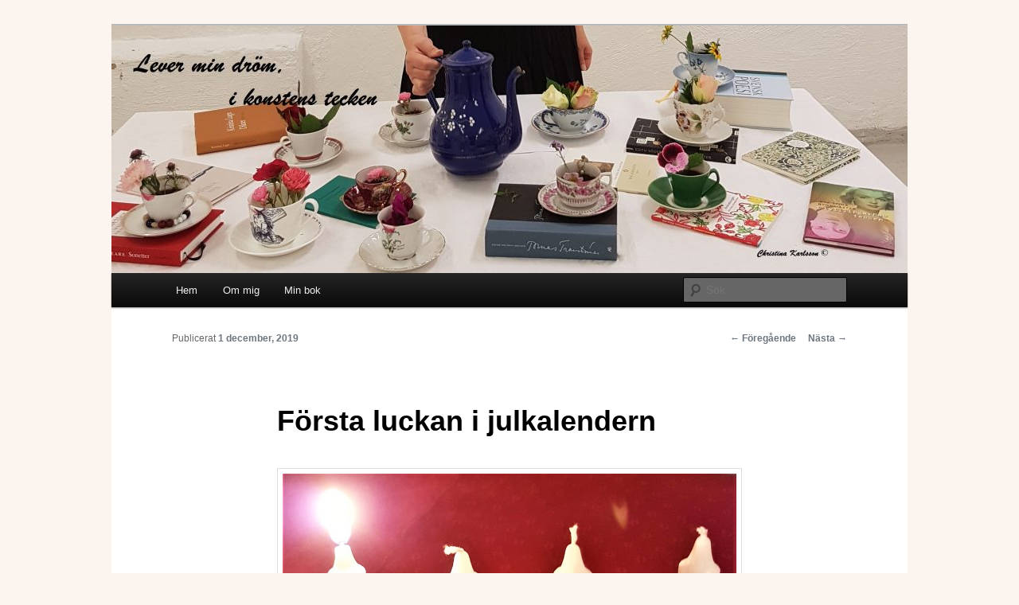

--- FILE ---
content_type: text/html; charset=UTF-8
request_url: https://blog.christinakarlsson.se/2019/12/forsta-luckan-i-julkalendern-2/?replytocom=27615
body_size: 13209
content:
<!DOCTYPE html>
<!--[if IE 6]>
<html id="ie6" lang="sv-SE">
<![endif]-->
<!--[if IE 7]>
<html id="ie7" lang="sv-SE">
<![endif]-->
<!--[if IE 8]>
<html id="ie8" lang="sv-SE">
<![endif]-->
<!--[if !(IE 6) & !(IE 7) & !(IE 8)]><!-->
<html lang="sv-SE">
<!--<![endif]-->
<head>
<meta charset="UTF-8" />
<meta name="viewport" content="width=device-width" />
<title>
Första luckan i julkalendern | Lever min dröm i konstens tecken	</title>
<link rel="profile" href="https://gmpg.org/xfn/11" />
<link rel="stylesheet" type="text/css" media="all" href="https://usercontent.one/wp/blog.christinakarlsson.se/wp-content/themes/twentyeleven/style.css?ver=20231107" />
<link rel="pingback" href="https://blog.christinakarlsson.se/xmlrpc.php">
<!--[if lt IE 9]>
<script src="https://usercontent.one/wp/blog.christinakarlsson.se/wp-content/themes/twentyeleven/js/html5.js?ver=3.7.0" type="text/javascript"></script>
<![endif]-->
    <style>
        #wpadminbar #wp-admin-bar-vtrts_free_top_button .ab-icon:before {
            content: "\f185";
            color: #1DAE22;
            top: 3px;
        }
    </style>
    <meta name='robots' content='max-image-preview:large, noindex, follow' />
	<style>img:is([sizes="auto" i], [sizes^="auto," i]) { contain-intrinsic-size: 3000px 1500px }</style>
	<link rel="alternate" type="application/rss+xml" title="Lever min dröm i konstens tecken &raquo; Webbflöde" href="https://blog.christinakarlsson.se/feed/" />
<link rel="alternate" type="application/rss+xml" title="Lever min dröm i konstens tecken &raquo; Kommentarsflöde" href="https://blog.christinakarlsson.se/comments/feed/" />
<link rel="alternate" type="application/rss+xml" title="Lever min dröm i konstens tecken &raquo; Kommentarsflöde för Första luckan i julkalendern" href="https://blog.christinakarlsson.se/2019/12/forsta-luckan-i-julkalendern-2/feed/" />
<script type="text/javascript">
/* <![CDATA[ */
window._wpemojiSettings = {"baseUrl":"https:\/\/s.w.org\/images\/core\/emoji\/16.0.1\/72x72\/","ext":".png","svgUrl":"https:\/\/s.w.org\/images\/core\/emoji\/16.0.1\/svg\/","svgExt":".svg","source":{"concatemoji":"https:\/\/blog.christinakarlsson.se\/wp-includes\/js\/wp-emoji-release.min.js?ver=6.8.3"}};
/*! This file is auto-generated */
!function(s,n){var o,i,e;function c(e){try{var t={supportTests:e,timestamp:(new Date).valueOf()};sessionStorage.setItem(o,JSON.stringify(t))}catch(e){}}function p(e,t,n){e.clearRect(0,0,e.canvas.width,e.canvas.height),e.fillText(t,0,0);var t=new Uint32Array(e.getImageData(0,0,e.canvas.width,e.canvas.height).data),a=(e.clearRect(0,0,e.canvas.width,e.canvas.height),e.fillText(n,0,0),new Uint32Array(e.getImageData(0,0,e.canvas.width,e.canvas.height).data));return t.every(function(e,t){return e===a[t]})}function u(e,t){e.clearRect(0,0,e.canvas.width,e.canvas.height),e.fillText(t,0,0);for(var n=e.getImageData(16,16,1,1),a=0;a<n.data.length;a++)if(0!==n.data[a])return!1;return!0}function f(e,t,n,a){switch(t){case"flag":return n(e,"\ud83c\udff3\ufe0f\u200d\u26a7\ufe0f","\ud83c\udff3\ufe0f\u200b\u26a7\ufe0f")?!1:!n(e,"\ud83c\udde8\ud83c\uddf6","\ud83c\udde8\u200b\ud83c\uddf6")&&!n(e,"\ud83c\udff4\udb40\udc67\udb40\udc62\udb40\udc65\udb40\udc6e\udb40\udc67\udb40\udc7f","\ud83c\udff4\u200b\udb40\udc67\u200b\udb40\udc62\u200b\udb40\udc65\u200b\udb40\udc6e\u200b\udb40\udc67\u200b\udb40\udc7f");case"emoji":return!a(e,"\ud83e\udedf")}return!1}function g(e,t,n,a){var r="undefined"!=typeof WorkerGlobalScope&&self instanceof WorkerGlobalScope?new OffscreenCanvas(300,150):s.createElement("canvas"),o=r.getContext("2d",{willReadFrequently:!0}),i=(o.textBaseline="top",o.font="600 32px Arial",{});return e.forEach(function(e){i[e]=t(o,e,n,a)}),i}function t(e){var t=s.createElement("script");t.src=e,t.defer=!0,s.head.appendChild(t)}"undefined"!=typeof Promise&&(o="wpEmojiSettingsSupports",i=["flag","emoji"],n.supports={everything:!0,everythingExceptFlag:!0},e=new Promise(function(e){s.addEventListener("DOMContentLoaded",e,{once:!0})}),new Promise(function(t){var n=function(){try{var e=JSON.parse(sessionStorage.getItem(o));if("object"==typeof e&&"number"==typeof e.timestamp&&(new Date).valueOf()<e.timestamp+604800&&"object"==typeof e.supportTests)return e.supportTests}catch(e){}return null}();if(!n){if("undefined"!=typeof Worker&&"undefined"!=typeof OffscreenCanvas&&"undefined"!=typeof URL&&URL.createObjectURL&&"undefined"!=typeof Blob)try{var e="postMessage("+g.toString()+"("+[JSON.stringify(i),f.toString(),p.toString(),u.toString()].join(",")+"));",a=new Blob([e],{type:"text/javascript"}),r=new Worker(URL.createObjectURL(a),{name:"wpTestEmojiSupports"});return void(r.onmessage=function(e){c(n=e.data),r.terminate(),t(n)})}catch(e){}c(n=g(i,f,p,u))}t(n)}).then(function(e){for(var t in e)n.supports[t]=e[t],n.supports.everything=n.supports.everything&&n.supports[t],"flag"!==t&&(n.supports.everythingExceptFlag=n.supports.everythingExceptFlag&&n.supports[t]);n.supports.everythingExceptFlag=n.supports.everythingExceptFlag&&!n.supports.flag,n.DOMReady=!1,n.readyCallback=function(){n.DOMReady=!0}}).then(function(){return e}).then(function(){var e;n.supports.everything||(n.readyCallback(),(e=n.source||{}).concatemoji?t(e.concatemoji):e.wpemoji&&e.twemoji&&(t(e.twemoji),t(e.wpemoji)))}))}((window,document),window._wpemojiSettings);
/* ]]> */
</script>
<style id='wp-emoji-styles-inline-css' type='text/css'>

	img.wp-smiley, img.emoji {
		display: inline !important;
		border: none !important;
		box-shadow: none !important;
		height: 1em !important;
		width: 1em !important;
		margin: 0 0.07em !important;
		vertical-align: -0.1em !important;
		background: none !important;
		padding: 0 !important;
	}
</style>
<link rel='stylesheet' id='wp-block-library-css' href='https://blog.christinakarlsson.se/wp-includes/css/dist/block-library/style.min.css?ver=6.8.3' type='text/css' media='all' />
<style id='wp-block-library-theme-inline-css' type='text/css'>
.wp-block-audio :where(figcaption){color:#555;font-size:13px;text-align:center}.is-dark-theme .wp-block-audio :where(figcaption){color:#ffffffa6}.wp-block-audio{margin:0 0 1em}.wp-block-code{border:1px solid #ccc;border-radius:4px;font-family:Menlo,Consolas,monaco,monospace;padding:.8em 1em}.wp-block-embed :where(figcaption){color:#555;font-size:13px;text-align:center}.is-dark-theme .wp-block-embed :where(figcaption){color:#ffffffa6}.wp-block-embed{margin:0 0 1em}.blocks-gallery-caption{color:#555;font-size:13px;text-align:center}.is-dark-theme .blocks-gallery-caption{color:#ffffffa6}:root :where(.wp-block-image figcaption){color:#555;font-size:13px;text-align:center}.is-dark-theme :root :where(.wp-block-image figcaption){color:#ffffffa6}.wp-block-image{margin:0 0 1em}.wp-block-pullquote{border-bottom:4px solid;border-top:4px solid;color:currentColor;margin-bottom:1.75em}.wp-block-pullquote cite,.wp-block-pullquote footer,.wp-block-pullquote__citation{color:currentColor;font-size:.8125em;font-style:normal;text-transform:uppercase}.wp-block-quote{border-left:.25em solid;margin:0 0 1.75em;padding-left:1em}.wp-block-quote cite,.wp-block-quote footer{color:currentColor;font-size:.8125em;font-style:normal;position:relative}.wp-block-quote:where(.has-text-align-right){border-left:none;border-right:.25em solid;padding-left:0;padding-right:1em}.wp-block-quote:where(.has-text-align-center){border:none;padding-left:0}.wp-block-quote.is-large,.wp-block-quote.is-style-large,.wp-block-quote:where(.is-style-plain){border:none}.wp-block-search .wp-block-search__label{font-weight:700}.wp-block-search__button{border:1px solid #ccc;padding:.375em .625em}:where(.wp-block-group.has-background){padding:1.25em 2.375em}.wp-block-separator.has-css-opacity{opacity:.4}.wp-block-separator{border:none;border-bottom:2px solid;margin-left:auto;margin-right:auto}.wp-block-separator.has-alpha-channel-opacity{opacity:1}.wp-block-separator:not(.is-style-wide):not(.is-style-dots){width:100px}.wp-block-separator.has-background:not(.is-style-dots){border-bottom:none;height:1px}.wp-block-separator.has-background:not(.is-style-wide):not(.is-style-dots){height:2px}.wp-block-table{margin:0 0 1em}.wp-block-table td,.wp-block-table th{word-break:normal}.wp-block-table :where(figcaption){color:#555;font-size:13px;text-align:center}.is-dark-theme .wp-block-table :where(figcaption){color:#ffffffa6}.wp-block-video :where(figcaption){color:#555;font-size:13px;text-align:center}.is-dark-theme .wp-block-video :where(figcaption){color:#ffffffa6}.wp-block-video{margin:0 0 1em}:root :where(.wp-block-template-part.has-background){margin-bottom:0;margin-top:0;padding:1.25em 2.375em}
</style>
<style id='classic-theme-styles-inline-css' type='text/css'>
/*! This file is auto-generated */
.wp-block-button__link{color:#fff;background-color:#32373c;border-radius:9999px;box-shadow:none;text-decoration:none;padding:calc(.667em + 2px) calc(1.333em + 2px);font-size:1.125em}.wp-block-file__button{background:#32373c;color:#fff;text-decoration:none}
</style>
<style id='global-styles-inline-css' type='text/css'>
:root{--wp--preset--aspect-ratio--square: 1;--wp--preset--aspect-ratio--4-3: 4/3;--wp--preset--aspect-ratio--3-4: 3/4;--wp--preset--aspect-ratio--3-2: 3/2;--wp--preset--aspect-ratio--2-3: 2/3;--wp--preset--aspect-ratio--16-9: 16/9;--wp--preset--aspect-ratio--9-16: 9/16;--wp--preset--color--black: #000;--wp--preset--color--cyan-bluish-gray: #abb8c3;--wp--preset--color--white: #fff;--wp--preset--color--pale-pink: #f78da7;--wp--preset--color--vivid-red: #cf2e2e;--wp--preset--color--luminous-vivid-orange: #ff6900;--wp--preset--color--luminous-vivid-amber: #fcb900;--wp--preset--color--light-green-cyan: #7bdcb5;--wp--preset--color--vivid-green-cyan: #00d084;--wp--preset--color--pale-cyan-blue: #8ed1fc;--wp--preset--color--vivid-cyan-blue: #0693e3;--wp--preset--color--vivid-purple: #9b51e0;--wp--preset--color--blue: #1982d1;--wp--preset--color--dark-gray: #373737;--wp--preset--color--medium-gray: #666;--wp--preset--color--light-gray: #e2e2e2;--wp--preset--gradient--vivid-cyan-blue-to-vivid-purple: linear-gradient(135deg,rgba(6,147,227,1) 0%,rgb(155,81,224) 100%);--wp--preset--gradient--light-green-cyan-to-vivid-green-cyan: linear-gradient(135deg,rgb(122,220,180) 0%,rgb(0,208,130) 100%);--wp--preset--gradient--luminous-vivid-amber-to-luminous-vivid-orange: linear-gradient(135deg,rgba(252,185,0,1) 0%,rgba(255,105,0,1) 100%);--wp--preset--gradient--luminous-vivid-orange-to-vivid-red: linear-gradient(135deg,rgba(255,105,0,1) 0%,rgb(207,46,46) 100%);--wp--preset--gradient--very-light-gray-to-cyan-bluish-gray: linear-gradient(135deg,rgb(238,238,238) 0%,rgb(169,184,195) 100%);--wp--preset--gradient--cool-to-warm-spectrum: linear-gradient(135deg,rgb(74,234,220) 0%,rgb(151,120,209) 20%,rgb(207,42,186) 40%,rgb(238,44,130) 60%,rgb(251,105,98) 80%,rgb(254,248,76) 100%);--wp--preset--gradient--blush-light-purple: linear-gradient(135deg,rgb(255,206,236) 0%,rgb(152,150,240) 100%);--wp--preset--gradient--blush-bordeaux: linear-gradient(135deg,rgb(254,205,165) 0%,rgb(254,45,45) 50%,rgb(107,0,62) 100%);--wp--preset--gradient--luminous-dusk: linear-gradient(135deg,rgb(255,203,112) 0%,rgb(199,81,192) 50%,rgb(65,88,208) 100%);--wp--preset--gradient--pale-ocean: linear-gradient(135deg,rgb(255,245,203) 0%,rgb(182,227,212) 50%,rgb(51,167,181) 100%);--wp--preset--gradient--electric-grass: linear-gradient(135deg,rgb(202,248,128) 0%,rgb(113,206,126) 100%);--wp--preset--gradient--midnight: linear-gradient(135deg,rgb(2,3,129) 0%,rgb(40,116,252) 100%);--wp--preset--font-size--small: 13px;--wp--preset--font-size--medium: 20px;--wp--preset--font-size--large: 36px;--wp--preset--font-size--x-large: 42px;--wp--preset--spacing--20: 0.44rem;--wp--preset--spacing--30: 0.67rem;--wp--preset--spacing--40: 1rem;--wp--preset--spacing--50: 1.5rem;--wp--preset--spacing--60: 2.25rem;--wp--preset--spacing--70: 3.38rem;--wp--preset--spacing--80: 5.06rem;--wp--preset--shadow--natural: 6px 6px 9px rgba(0, 0, 0, 0.2);--wp--preset--shadow--deep: 12px 12px 50px rgba(0, 0, 0, 0.4);--wp--preset--shadow--sharp: 6px 6px 0px rgba(0, 0, 0, 0.2);--wp--preset--shadow--outlined: 6px 6px 0px -3px rgba(255, 255, 255, 1), 6px 6px rgba(0, 0, 0, 1);--wp--preset--shadow--crisp: 6px 6px 0px rgba(0, 0, 0, 1);}:where(.is-layout-flex){gap: 0.5em;}:where(.is-layout-grid){gap: 0.5em;}body .is-layout-flex{display: flex;}.is-layout-flex{flex-wrap: wrap;align-items: center;}.is-layout-flex > :is(*, div){margin: 0;}body .is-layout-grid{display: grid;}.is-layout-grid > :is(*, div){margin: 0;}:where(.wp-block-columns.is-layout-flex){gap: 2em;}:where(.wp-block-columns.is-layout-grid){gap: 2em;}:where(.wp-block-post-template.is-layout-flex){gap: 1.25em;}:where(.wp-block-post-template.is-layout-grid){gap: 1.25em;}.has-black-color{color: var(--wp--preset--color--black) !important;}.has-cyan-bluish-gray-color{color: var(--wp--preset--color--cyan-bluish-gray) !important;}.has-white-color{color: var(--wp--preset--color--white) !important;}.has-pale-pink-color{color: var(--wp--preset--color--pale-pink) !important;}.has-vivid-red-color{color: var(--wp--preset--color--vivid-red) !important;}.has-luminous-vivid-orange-color{color: var(--wp--preset--color--luminous-vivid-orange) !important;}.has-luminous-vivid-amber-color{color: var(--wp--preset--color--luminous-vivid-amber) !important;}.has-light-green-cyan-color{color: var(--wp--preset--color--light-green-cyan) !important;}.has-vivid-green-cyan-color{color: var(--wp--preset--color--vivid-green-cyan) !important;}.has-pale-cyan-blue-color{color: var(--wp--preset--color--pale-cyan-blue) !important;}.has-vivid-cyan-blue-color{color: var(--wp--preset--color--vivid-cyan-blue) !important;}.has-vivid-purple-color{color: var(--wp--preset--color--vivid-purple) !important;}.has-black-background-color{background-color: var(--wp--preset--color--black) !important;}.has-cyan-bluish-gray-background-color{background-color: var(--wp--preset--color--cyan-bluish-gray) !important;}.has-white-background-color{background-color: var(--wp--preset--color--white) !important;}.has-pale-pink-background-color{background-color: var(--wp--preset--color--pale-pink) !important;}.has-vivid-red-background-color{background-color: var(--wp--preset--color--vivid-red) !important;}.has-luminous-vivid-orange-background-color{background-color: var(--wp--preset--color--luminous-vivid-orange) !important;}.has-luminous-vivid-amber-background-color{background-color: var(--wp--preset--color--luminous-vivid-amber) !important;}.has-light-green-cyan-background-color{background-color: var(--wp--preset--color--light-green-cyan) !important;}.has-vivid-green-cyan-background-color{background-color: var(--wp--preset--color--vivid-green-cyan) !important;}.has-pale-cyan-blue-background-color{background-color: var(--wp--preset--color--pale-cyan-blue) !important;}.has-vivid-cyan-blue-background-color{background-color: var(--wp--preset--color--vivid-cyan-blue) !important;}.has-vivid-purple-background-color{background-color: var(--wp--preset--color--vivid-purple) !important;}.has-black-border-color{border-color: var(--wp--preset--color--black) !important;}.has-cyan-bluish-gray-border-color{border-color: var(--wp--preset--color--cyan-bluish-gray) !important;}.has-white-border-color{border-color: var(--wp--preset--color--white) !important;}.has-pale-pink-border-color{border-color: var(--wp--preset--color--pale-pink) !important;}.has-vivid-red-border-color{border-color: var(--wp--preset--color--vivid-red) !important;}.has-luminous-vivid-orange-border-color{border-color: var(--wp--preset--color--luminous-vivid-orange) !important;}.has-luminous-vivid-amber-border-color{border-color: var(--wp--preset--color--luminous-vivid-amber) !important;}.has-light-green-cyan-border-color{border-color: var(--wp--preset--color--light-green-cyan) !important;}.has-vivid-green-cyan-border-color{border-color: var(--wp--preset--color--vivid-green-cyan) !important;}.has-pale-cyan-blue-border-color{border-color: var(--wp--preset--color--pale-cyan-blue) !important;}.has-vivid-cyan-blue-border-color{border-color: var(--wp--preset--color--vivid-cyan-blue) !important;}.has-vivid-purple-border-color{border-color: var(--wp--preset--color--vivid-purple) !important;}.has-vivid-cyan-blue-to-vivid-purple-gradient-background{background: var(--wp--preset--gradient--vivid-cyan-blue-to-vivid-purple) !important;}.has-light-green-cyan-to-vivid-green-cyan-gradient-background{background: var(--wp--preset--gradient--light-green-cyan-to-vivid-green-cyan) !important;}.has-luminous-vivid-amber-to-luminous-vivid-orange-gradient-background{background: var(--wp--preset--gradient--luminous-vivid-amber-to-luminous-vivid-orange) !important;}.has-luminous-vivid-orange-to-vivid-red-gradient-background{background: var(--wp--preset--gradient--luminous-vivid-orange-to-vivid-red) !important;}.has-very-light-gray-to-cyan-bluish-gray-gradient-background{background: var(--wp--preset--gradient--very-light-gray-to-cyan-bluish-gray) !important;}.has-cool-to-warm-spectrum-gradient-background{background: var(--wp--preset--gradient--cool-to-warm-spectrum) !important;}.has-blush-light-purple-gradient-background{background: var(--wp--preset--gradient--blush-light-purple) !important;}.has-blush-bordeaux-gradient-background{background: var(--wp--preset--gradient--blush-bordeaux) !important;}.has-luminous-dusk-gradient-background{background: var(--wp--preset--gradient--luminous-dusk) !important;}.has-pale-ocean-gradient-background{background: var(--wp--preset--gradient--pale-ocean) !important;}.has-electric-grass-gradient-background{background: var(--wp--preset--gradient--electric-grass) !important;}.has-midnight-gradient-background{background: var(--wp--preset--gradient--midnight) !important;}.has-small-font-size{font-size: var(--wp--preset--font-size--small) !important;}.has-medium-font-size{font-size: var(--wp--preset--font-size--medium) !important;}.has-large-font-size{font-size: var(--wp--preset--font-size--large) !important;}.has-x-large-font-size{font-size: var(--wp--preset--font-size--x-large) !important;}
:where(.wp-block-post-template.is-layout-flex){gap: 1.25em;}:where(.wp-block-post-template.is-layout-grid){gap: 1.25em;}
:where(.wp-block-columns.is-layout-flex){gap: 2em;}:where(.wp-block-columns.is-layout-grid){gap: 2em;}
:root :where(.wp-block-pullquote){font-size: 1.5em;line-height: 1.6;}
</style>
<link rel='stylesheet' id='twentyeleven-block-style-css' href='https://usercontent.one/wp/blog.christinakarlsson.se/wp-content/themes/twentyeleven/blocks.css?ver=20230122' type='text/css' media='all' />
<script type="text/javascript" id="ahc_front_js-js-extra">
/* <![CDATA[ */
var ahc_ajax_front = {"ajax_url":"https:\/\/blog.christinakarlsson.se\/wp-admin\/admin-ajax.php","page_id":"14955","page_title":"F\u00f6rsta luckan i julkalendern","post_type":"post"};
/* ]]> */
</script>
<script type="text/javascript" src="https://usercontent.one/wp/blog.christinakarlsson.se/wp-content/plugins/visitors-traffic-real-time-statistics/js/front.js?ver=6.8.3" id="ahc_front_js-js"></script>
<link rel="https://api.w.org/" href="https://blog.christinakarlsson.se/wp-json/" /><link rel="alternate" title="JSON" type="application/json" href="https://blog.christinakarlsson.se/wp-json/wp/v2/posts/14955" /><link rel="EditURI" type="application/rsd+xml" title="RSD" href="https://blog.christinakarlsson.se/xmlrpc.php?rsd" />
<meta name="generator" content="WordPress 6.8.3" />
<link rel="canonical" href="https://blog.christinakarlsson.se/2019/12/forsta-luckan-i-julkalendern-2/" />
<link rel='shortlink' href='https://blog.christinakarlsson.se/?p=14955' />
<link rel="alternate" title="oEmbed (JSON)" type="application/json+oembed" href="https://blog.christinakarlsson.se/wp-json/oembed/1.0/embed?url=https%3A%2F%2Fblog.christinakarlsson.se%2F2019%2F12%2Fforsta-luckan-i-julkalendern-2%2F" />
<link rel="alternate" title="oEmbed (XML)" type="text/xml+oembed" href="https://blog.christinakarlsson.se/wp-json/oembed/1.0/embed?url=https%3A%2F%2Fblog.christinakarlsson.se%2F2019%2F12%2Fforsta-luckan-i-julkalendern-2%2F&#038;format=xml" />
<style>[class*=" icon-oc-"],[class^=icon-oc-]{speak:none;font-style:normal;font-weight:400;font-variant:normal;text-transform:none;line-height:1;-webkit-font-smoothing:antialiased;-moz-osx-font-smoothing:grayscale}.icon-oc-one-com-white-32px-fill:before{content:"901"}.icon-oc-one-com:before{content:"900"}#one-com-icon,.toplevel_page_onecom-wp .wp-menu-image{speak:none;display:flex;align-items:center;justify-content:center;text-transform:none;line-height:1;-webkit-font-smoothing:antialiased;-moz-osx-font-smoothing:grayscale}.onecom-wp-admin-bar-item>a,.toplevel_page_onecom-wp>.wp-menu-name{font-size:16px;font-weight:400;line-height:1}.toplevel_page_onecom-wp>.wp-menu-name img{width:69px;height:9px;}.wp-submenu-wrap.wp-submenu>.wp-submenu-head>img{width:88px;height:auto}.onecom-wp-admin-bar-item>a img{height:7px!important}.onecom-wp-admin-bar-item>a img,.toplevel_page_onecom-wp>.wp-menu-name img{opacity:.8}.onecom-wp-admin-bar-item.hover>a img,.toplevel_page_onecom-wp.wp-has-current-submenu>.wp-menu-name img,li.opensub>a.toplevel_page_onecom-wp>.wp-menu-name img{opacity:1}#one-com-icon:before,.onecom-wp-admin-bar-item>a:before,.toplevel_page_onecom-wp>.wp-menu-image:before{content:'';position:static!important;background-color:rgba(240,245,250,.4);border-radius:102px;width:18px;height:18px;padding:0!important}.onecom-wp-admin-bar-item>a:before{width:14px;height:14px}.onecom-wp-admin-bar-item.hover>a:before,.toplevel_page_onecom-wp.opensub>a>.wp-menu-image:before,.toplevel_page_onecom-wp.wp-has-current-submenu>.wp-menu-image:before{background-color:#76b82a}.onecom-wp-admin-bar-item>a{display:inline-flex!important;align-items:center;justify-content:center}#one-com-logo-wrapper{font-size:4em}#one-com-icon{vertical-align:middle}.imagify-welcome{display:none !important;}</style>	<style>
		/* Link color */
		a,
		#site-title a:focus,
		#site-title a:hover,
		#site-title a:active,
		.entry-title a:hover,
		.entry-title a:focus,
		.entry-title a:active,
		.widget_twentyeleven_ephemera .comments-link a:hover,
		section.recent-posts .other-recent-posts a[rel="bookmark"]:hover,
		section.recent-posts .other-recent-posts .comments-link a:hover,
		.format-image footer.entry-meta a:hover,
		#site-generator a:hover {
			color: #6d767e;
		}
		section.recent-posts .other-recent-posts .comments-link a:hover {
			border-color: #6d767e;
		}
		article.feature-image.small .entry-summary p a:hover,
		.entry-header .comments-link a:hover,
		.entry-header .comments-link a:focus,
		.entry-header .comments-link a:active,
		.feature-slider a.active {
			background-color: #6d767e;
		}
	</style>
	<style type="text/css">.recentcomments a{display:inline !important;padding:0 !important;margin:0 !important;}</style>		<style type="text/css" id="twentyeleven-header-css">
				#site-title,
		#site-description {
			position: absolute;
			clip: rect(1px 1px 1px 1px); /* IE6, IE7 */
			clip: rect(1px, 1px, 1px, 1px);
		}
				</style>
		<style type="text/css" id="custom-background-css">
body.custom-background { background-color: #fcf4ef; }
</style>
	</head>

<body class="wp-singular post-template-default single single-post postid-14955 single-format-standard custom-background wp-embed-responsive wp-theme-twentyeleven single-author singular two-column right-sidebar">
<div class="skip-link"><a class="assistive-text" href="#content">Hoppa till primärt innehåll</a></div><div id="page" class="hfeed">
	<header id="branding">
			<hgroup>
				<h1 id="site-title"><span><a href="https://blog.christinakarlsson.se/" rel="home">Lever min dröm i konstens tecken</a></span></h1>
				<h2 id="site-description">Om min vardag, konst, lyrik och kultur.</h2>
			</hgroup>

						<a href="https://blog.christinakarlsson.se/">
				<img src="https://usercontent.one/wp/blog.christinakarlsson.se/wp-content/uploads/2017/10/cropped-171028.jpg" width="1000" height="311" alt="Lever min dröm i konstens tecken" srcset="https://usercontent.one/wp/blog.christinakarlsson.se/wp-content/uploads/2017/10/cropped-171028.jpg 1000w, https://usercontent.one/wp/blog.christinakarlsson.se/wp-content/uploads/2017/10/cropped-171028-300x93.jpg 300w, https://usercontent.one/wp/blog.christinakarlsson.se/wp-content/uploads/2017/10/cropped-171028-768x239.jpg 768w, https://usercontent.one/wp/blog.christinakarlsson.se/wp-content/uploads/2017/10/cropped-171028-500x156.jpg 500w" sizes="(max-width: 1000px) 100vw, 1000px" decoding="async" fetchpriority="high" />			</a>
			
						<div class="only-search with-image">
					<form method="get" id="searchform" action="https://blog.christinakarlsson.se/">
		<label for="s" class="assistive-text">Sök</label>
		<input type="text" class="field" name="s" id="s" placeholder="Sök" />
		<input type="submit" class="submit" name="submit" id="searchsubmit" value="Sök" />
	</form>
			</div>
				
			<nav id="access">
				<h3 class="assistive-text">Huvudmeny</h3>
				<div class="menu-ej-namngiven-container"><ul id="menu-ej-namngiven" class="menu"><li id="menu-item-8" class="menu-item menu-item-type-custom menu-item-object-custom menu-item-home menu-item-8"><a href="http://blog.christinakarlsson.se/">Hem</a></li>
<li id="menu-item-13348" class="menu-item menu-item-type-post_type menu-item-object-page menu-item-13348"><a href="https://blog.christinakarlsson.se/test/">Om mig</a></li>
<li id="menu-item-13343" class="menu-item menu-item-type-custom menu-item-object-custom menu-item-13343"><a href="http://christinakarlsson.se">Min bok</a></li>
</ul></div>			</nav><!-- #access -->
	</header><!-- #branding -->


	<div id="main">

		<div id="primary">
			<div id="content" role="main">

				
					<nav id="nav-single">
						<h3 class="assistive-text">Inläggsnavigering</h3>
						<span class="nav-previous"><a href="https://blog.christinakarlsson.se/2019/11/laser-bokskogen/" rel="prev"><span class="meta-nav">&larr;</span> Föregående</a></span>
						<span class="nav-next"><a href="https://blog.christinakarlsson.se/2019/12/andra-luckan-i-julkalendern-3/" rel="next">Nästa <span class="meta-nav">&rarr;</span></a></span>
					</nav><!-- #nav-single -->

					
<article id="post-14955" class="post-14955 post type-post status-publish format-standard hentry category-julkalender">
	<header class="entry-header">
		<h1 class="entry-title">Första luckan i julkalendern</h1>

				<div class="entry-meta">
			<span class="sep">Publicerat </span><a href="https://blog.christinakarlsson.se/2019/12/forsta-luckan-i-julkalendern-2/" title="21:34" rel="bookmark"><time class="entry-date" datetime="2019-12-01T21:34:35+01:00">1 december, 2019</time></a><span class="by-author"> <span class="sep"> av </span> <span class="author vcard"><a class="url fn n" href="https://blog.christinakarlsson.se/author/christinakarlsson/" title="Visa alla inlägg av christinakarlsson" rel="author">christinakarlsson</a></span></span>		</div><!-- .entry-meta -->
			</header><!-- .entry-header -->

	<div class="entry-content">
		
<figure class="wp-block-image"><img decoding="async" width="1024" height="927" src="http://blog.christinakarlsson.se/wp-content/uploads/2019/12/191201_061727_496-1024x927.jpg" alt="" class="wp-image-14956" srcset="https://usercontent.one/wp/blog.christinakarlsson.se/wp-content/uploads/2019/12/191201_061727_496-1024x927.jpg 1024w, https://usercontent.one/wp/blog.christinakarlsson.se/wp-content/uploads/2019/12/191201_061727_496-300x272.jpg 300w, https://usercontent.one/wp/blog.christinakarlsson.se/wp-content/uploads/2019/12/191201_061727_496-768x695.jpg 768w, https://usercontent.one/wp/blog.christinakarlsson.se/wp-content/uploads/2019/12/191201_061727_496-331x300.jpg 331w" sizes="(max-width: 1024px) 100vw, 1024px" /></figure>



<p>Julen är en härlig tid och om det är något jag är svag för så är det advent. Inledde dagen med att tända första adventsljuset, dricka kaffe och njuta av morgonlugnet i det nypyntade köket. Därefter så kunde jag inte motstå frestelsen att kolla in första avsnittet av årets julkalender som heter, Panik i tomteverkstaden. Dagens avsnitt var både juligt och underhållande, så jag ser fram emot att följa kommande avsnitt för att skapa mig en uppfattning om vad jag tycker.</p>



<p>Dagen i övrigt spenderades på Galleri KVIS. Ibland åtgår lite väl mycket fritid åt galleriet, men har man en passion så har man, samtidigt som det hör till att jag som ordförande är där och minglar med medlemmar, utställare och besökare. Idag talades det en hel del om Galleri KVISartikeln i Svedala- Barabygdens nyutkomna årsbok. Artikeln handlar om galleriets resa från idé och fram till där vi befinner oss idag, och den är skriven av mig och Ulrika. </p>



<figure class="wp-block-image"><img decoding="async" width="1024" height="1024" src="http://blog.christinakarlsson.se/wp-content/uploads/2019/12/191129_081351_205-1-1024x1024.jpg" alt="" class="wp-image-14960" srcset="https://usercontent.one/wp/blog.christinakarlsson.se/wp-content/uploads/2019/12/191129_081351_205-1-1024x1024.jpg 1024w, https://usercontent.one/wp/blog.christinakarlsson.se/wp-content/uploads/2019/12/191129_081351_205-1-150x150.jpg 150w, https://usercontent.one/wp/blog.christinakarlsson.se/wp-content/uploads/2019/12/191129_081351_205-1-300x300.jpg 300w, https://usercontent.one/wp/blog.christinakarlsson.se/wp-content/uploads/2019/12/191129_081351_205-1-768x768.jpg 768w, https://usercontent.one/wp/blog.christinakarlsson.se/wp-content/uploads/2019/12/191129_081351_205-1.jpg 1080w" sizes="(max-width: 1024px) 100vw, 1024px" /></figure>



<p></p>



<figure class="wp-block-image"><img loading="lazy" decoding="async" width="1024" height="1024" src="http://blog.christinakarlsson.se/wp-content/uploads/2019/12/191129_081351_208-1024x1024.jpg" alt="" class="wp-image-14961" srcset="https://usercontent.one/wp/blog.christinakarlsson.se/wp-content/uploads/2019/12/191129_081351_208-1024x1024.jpg 1024w, https://usercontent.one/wp/blog.christinakarlsson.se/wp-content/uploads/2019/12/191129_081351_208-150x150.jpg 150w, https://usercontent.one/wp/blog.christinakarlsson.se/wp-content/uploads/2019/12/191129_081351_208-300x300.jpg 300w, https://usercontent.one/wp/blog.christinakarlsson.se/wp-content/uploads/2019/12/191129_081351_208-768x768.jpg 768w, https://usercontent.one/wp/blog.christinakarlsson.se/wp-content/uploads/2019/12/191129_081351_208.jpg 1080w" sizes="auto, (max-width: 1024px) 100vw, 1024px" /></figure>



<p style="text-align:right">Hoppas att du också har haft en fin första advent &lt;3 </p>



<p style="text-align:right">Christina Karlsson</p>
			</div><!-- .entry-content -->

	<footer class="entry-meta">
		Detta inlägg publicerades i <a href="https://blog.christinakarlsson.se/category/julkalender/" rel="category tag">Julkalender</a> av <a href="https://blog.christinakarlsson.se/author/christinakarlsson/">christinakarlsson</a>. Bokmärk <a href="https://blog.christinakarlsson.se/2019/12/forsta-luckan-i-julkalendern-2/" title="Permalink to Första luckan i julkalendern" rel="bookmark">permalänken</a>.
		
			</footer><!-- .entry-meta -->
</article><!-- #post-14955 -->

						<div id="comments">
	
	
			<h2 id="comments-title">
			12 svar på ”<span>Första luckan i julkalendern</span>”		</h2>

		
		<ol class="commentlist">
					<li class="comment even thread-even depth-1" id="li-comment-27608">
		<article id="comment-27608" class="comment">
			<footer class="comment-meta">
				<div class="comment-author vcard">
					<img alt='' src='https://secure.gravatar.com/avatar/892f354837e195f8c87bde5f78bdb72c1032d5eb4127d90aa3075d9ef0e63838?s=68&#038;d=mm&#038;r=g' srcset='https://secure.gravatar.com/avatar/892f354837e195f8c87bde5f78bdb72c1032d5eb4127d90aa3075d9ef0e63838?s=136&#038;d=mm&#038;r=g 2x' class='avatar avatar-68 photo' height='68' width='68' loading='lazy' decoding='async'/><span class="fn"><a href="http://hannelesbibliotek.blogspot.se/" class="url" rel="ugc external nofollow">Hanneles bokparadis</a></span> den <a href="https://blog.christinakarlsson.se/2019/12/forsta-luckan-i-julkalendern-2/#comment-27608"><time datetime="2019-12-02T08:12:36+01:00">2 december, 2019 kl. 08:12</time></a> <span class="says">skrev:</span>
										</div><!-- .comment-author .vcard -->

					
					
				</footer>

				<div class="comment-content"><p>advent är verkligen fint, och alla ljus i mörker, gillar december.</p>
</div>

				<div class="reply">
					<a rel="nofollow" class="comment-reply-link" href="https://blog.christinakarlsson.se/2019/12/forsta-luckan-i-julkalendern-2/?replytocom=27608#respond" data-commentid="27608" data-postid="14955" data-belowelement="comment-27608" data-respondelement="respond" data-replyto="Svar till Hanneles bokparadis" aria-label="Svar till Hanneles bokparadis">Svara <span>&darr;</span></a>				</div><!-- .reply -->
			</article><!-- #comment-## -->

				<ul class="children">
		<li class="comment byuser comment-author-christinakarlsson bypostauthor odd alt depth-2" id="li-comment-27612">
		<article id="comment-27612" class="comment">
			<footer class="comment-meta">
				<div class="comment-author vcard">
					<img alt='' src='https://secure.gravatar.com/avatar/5dad0a6457695b5c8a55a2be5ee9d292ef298535c13654ea8d9f40e3361d7251?s=39&#038;d=mm&#038;r=g' srcset='https://secure.gravatar.com/avatar/5dad0a6457695b5c8a55a2be5ee9d292ef298535c13654ea8d9f40e3361d7251?s=78&#038;d=mm&#038;r=g 2x' class='avatar avatar-39 photo' height='39' width='39' loading='lazy' decoding='async'/><span class="fn">christinakarlsson</span> den <a href="https://blog.christinakarlsson.se/2019/12/forsta-luckan-i-julkalendern-2/#comment-27612"><time datetime="2019-12-02T19:59:34+01:00">2 december, 2019 kl. 19:59</time></a> <span class="says">skrev:</span>
										</div><!-- .comment-author .vcard -->

					
					
				</footer>

				<div class="comment-content"><p>Vackert!</p>
</div>

				<div class="reply">
					<a rel="nofollow" class="comment-reply-link" href="https://blog.christinakarlsson.se/2019/12/forsta-luckan-i-julkalendern-2/?replytocom=27612#respond" data-commentid="27612" data-postid="14955" data-belowelement="comment-27612" data-respondelement="respond" data-replyto="Svar till christinakarlsson" aria-label="Svar till christinakarlsson">Svara <span>&darr;</span></a>				</div><!-- .reply -->
			</article><!-- #comment-## -->

				</li><!-- #comment-## -->
</ul><!-- .children -->
</li><!-- #comment-## -->
		<li class="comment even thread-odd thread-alt depth-1" id="li-comment-27609">
		<article id="comment-27609" class="comment">
			<footer class="comment-meta">
				<div class="comment-author vcard">
					<img alt='' src='https://secure.gravatar.com/avatar/846657d842606d0a2375ce8bcb49354ed5f99f80d055ccd65c9b7ecf0d23e8e0?s=68&#038;d=mm&#038;r=g' srcset='https://secure.gravatar.com/avatar/846657d842606d0a2375ce8bcb49354ed5f99f80d055ccd65c9b7ecf0d23e8e0?s=136&#038;d=mm&#038;r=g 2x' class='avatar avatar-68 photo' height='68' width='68' loading='lazy' decoding='async'/><span class="fn"><a href="http://znogge.wordpress.com/" class="url" rel="ugc external nofollow">znogge</a></span> den <a href="https://blog.christinakarlsson.se/2019/12/forsta-luckan-i-julkalendern-2/#comment-27609"><time datetime="2019-12-02T08:37:51+01:00">2 december, 2019 kl. 08:37</time></a> <span class="says">skrev:</span>
										</div><!-- .comment-author .vcard -->

					
					
				</footer>

				<div class="comment-content"><p>Vilken bra 1:a advent. Läste på nätet att det stormade direkt om årets adventskalender.<br />
Jag kan inte klaga på min dag!</p>
<p>Trevlig start på veckan 😀</p>
</div>

				<div class="reply">
					<a rel="nofollow" class="comment-reply-link" href="https://blog.christinakarlsson.se/2019/12/forsta-luckan-i-julkalendern-2/?replytocom=27609#respond" data-commentid="27609" data-postid="14955" data-belowelement="comment-27609" data-respondelement="respond" data-replyto="Svar till znogge" aria-label="Svar till znogge">Svara <span>&darr;</span></a>				</div><!-- .reply -->
			</article><!-- #comment-## -->

				<ul class="children">
		<li class="comment byuser comment-author-christinakarlsson bypostauthor odd alt depth-2" id="li-comment-27613">
		<article id="comment-27613" class="comment">
			<footer class="comment-meta">
				<div class="comment-author vcard">
					<img alt='' src='https://secure.gravatar.com/avatar/5dad0a6457695b5c8a55a2be5ee9d292ef298535c13654ea8d9f40e3361d7251?s=39&#038;d=mm&#038;r=g' srcset='https://secure.gravatar.com/avatar/5dad0a6457695b5c8a55a2be5ee9d292ef298535c13654ea8d9f40e3361d7251?s=78&#038;d=mm&#038;r=g 2x' class='avatar avatar-39 photo' height='39' width='39' loading='lazy' decoding='async'/><span class="fn">christinakarlsson</span> den <a href="https://blog.christinakarlsson.se/2019/12/forsta-luckan-i-julkalendern-2/#comment-27613"><time datetime="2019-12-02T20:00:40+01:00">2 december, 2019 kl. 20:00</time></a> <span class="says">skrev:</span>
										</div><!-- .comment-author .vcard -->

					
					
				</footer>

				<div class="comment-content"><p>Jag tyckte att kalendern var bra så jag förstår inte riktigt vad folk klagar på&#8230;.</p>
<p>Må gott och ha en fin vecka du med 🙂</p>
</div>

				<div class="reply">
					<a rel="nofollow" class="comment-reply-link" href="https://blog.christinakarlsson.se/2019/12/forsta-luckan-i-julkalendern-2/?replytocom=27613#respond" data-commentid="27613" data-postid="14955" data-belowelement="comment-27613" data-respondelement="respond" data-replyto="Svar till christinakarlsson" aria-label="Svar till christinakarlsson">Svara <span>&darr;</span></a>				</div><!-- .reply -->
			</article><!-- #comment-## -->

				</li><!-- #comment-## -->
</ul><!-- .children -->
</li><!-- #comment-## -->
		<li class="comment even thread-even depth-1" id="li-comment-27610">
		<article id="comment-27610" class="comment">
			<footer class="comment-meta">
				<div class="comment-author vcard">
					<img alt='' src='https://secure.gravatar.com/avatar/866831ff9600ff0d5ee132aca703a18444c7f9b90ebf322f11ca993be1ff5625?s=68&#038;d=mm&#038;r=g' srcset='https://secure.gravatar.com/avatar/866831ff9600ff0d5ee132aca703a18444c7f9b90ebf322f11ca993be1ff5625?s=136&#038;d=mm&#038;r=g 2x' class='avatar avatar-68 photo' height='68' width='68' loading='lazy' decoding='async'/><span class="fn"><a href="http://millansvarld67.blogspot.se/" class="url" rel="ugc external nofollow">Millans Värld</a></span> den <a href="https://blog.christinakarlsson.se/2019/12/forsta-luckan-i-julkalendern-2/#comment-27610"><time datetime="2019-12-02T08:42:07+01:00">2 december, 2019 kl. 08:42</time></a> <span class="says">skrev:</span>
										</div><!-- .comment-author .vcard -->

					
					
				</footer>

				<div class="comment-content"><p>Advent är fint, jag gjorde advent i fönstren i Lördags så igår morse satt jag i köket med adventsstaken lysande i fönstret.<br />
Jag såg första avsnittet av Panik i tomteverkstaden och tyckte att den kändes lovande.</p>
<p>Efter lunch så åkte vi och grattade mitt mellanbarn som fyllde 25. Det var ett trevligt kalas men avslutades lite abrupt då dottern blev tvungen att åka in till förlossningen för tidig vattenavgång. Nu väntar vi och ser vad som händer, det blir nog ett prematurabarn men nuförtiden är sjukvården så duktiga på de små.</p>
<p>Så jag går som i väntans tider och får jag se när det händer!</p>
<p>Kram och ha en fin vecka!</p>
</div>

				<div class="reply">
					<a rel="nofollow" class="comment-reply-link" href="https://blog.christinakarlsson.se/2019/12/forsta-luckan-i-julkalendern-2/?replytocom=27610#respond" data-commentid="27610" data-postid="14955" data-belowelement="comment-27610" data-respondelement="respond" data-replyto="Svar till Millans Värld" aria-label="Svar till Millans Värld">Svara <span>&darr;</span></a>				</div><!-- .reply -->
			</article><!-- #comment-## -->

				<ul class="children">
		<li class="comment byuser comment-author-christinakarlsson bypostauthor odd alt depth-2" id="li-comment-27614">
		<article id="comment-27614" class="comment">
			<footer class="comment-meta">
				<div class="comment-author vcard">
					<img alt='' src='https://secure.gravatar.com/avatar/5dad0a6457695b5c8a55a2be5ee9d292ef298535c13654ea8d9f40e3361d7251?s=39&#038;d=mm&#038;r=g' srcset='https://secure.gravatar.com/avatar/5dad0a6457695b5c8a55a2be5ee9d292ef298535c13654ea8d9f40e3361d7251?s=78&#038;d=mm&#038;r=g 2x' class='avatar avatar-39 photo' height='39' width='39' loading='lazy' decoding='async'/><span class="fn">christinakarlsson</span> den <a href="https://blog.christinakarlsson.se/2019/12/forsta-luckan-i-julkalendern-2/#comment-27614"><time datetime="2019-12-02T20:02:30+01:00">2 december, 2019 kl. 20:02</time></a> <span class="says">skrev:</span>
										</div><!-- .comment-author .vcard -->

					
					
				</footer>

				<div class="comment-content"><p>Hoppas innerligt att allt går bra för dottern och det lilla livet. Hur mycket förtidigt är det? Vad mysigt för dig med en liten till i familjen 🙂</p>
<p>Kram och fortsatt fin december!</p>
</div>

				<div class="reply">
					<a rel="nofollow" class="comment-reply-link" href="https://blog.christinakarlsson.se/2019/12/forsta-luckan-i-julkalendern-2/?replytocom=27614#respond" data-commentid="27614" data-postid="14955" data-belowelement="comment-27614" data-respondelement="respond" data-replyto="Svar till christinakarlsson" aria-label="Svar till christinakarlsson">Svara <span>&darr;</span></a>				</div><!-- .reply -->
			</article><!-- #comment-## -->

				<ul class="children">
		<li class="comment even depth-3" id="li-comment-27618">
		<article id="comment-27618" class="comment">
			<footer class="comment-meta">
				<div class="comment-author vcard">
					<img alt='' src='https://secure.gravatar.com/avatar/866831ff9600ff0d5ee132aca703a18444c7f9b90ebf322f11ca993be1ff5625?s=39&#038;d=mm&#038;r=g' srcset='https://secure.gravatar.com/avatar/866831ff9600ff0d5ee132aca703a18444c7f9b90ebf322f11ca993be1ff5625?s=78&#038;d=mm&#038;r=g 2x' class='avatar avatar-39 photo' height='39' width='39' loading='lazy' decoding='async'/><span class="fn"><a href="http://millansvarld67.blogspot.se/" class="url" rel="ugc external nofollow">Millans Värld</a></span> den <a href="https://blog.christinakarlsson.se/2019/12/forsta-luckan-i-julkalendern-2/#comment-27618"><time datetime="2019-12-03T07:55:34+01:00">3 december, 2019 kl. 07:55</time></a> <span class="says">skrev:</span>
										</div><!-- .comment-author .vcard -->

					
					
				</footer>

				<div class="comment-content"><p>Beräknad förlossning är satt 12 Januari-2020.<br />
Ännu har inget barn fötts. Hon har fått sprutor för babyns lungor. Och så får hon antibiotika mot infektion.<br />
Vi får se när det händer.</p>
<p>Både hon och den blivande fadern mår bra efter omständigheterna.</p>
<p>Kram och ha en fin Tisdag!</p>
</div>

				<div class="reply">
					<a rel="nofollow" class="comment-reply-link" href="https://blog.christinakarlsson.se/2019/12/forsta-luckan-i-julkalendern-2/?replytocom=27618#respond" data-commentid="27618" data-postid="14955" data-belowelement="comment-27618" data-respondelement="respond" data-replyto="Svar till Millans Värld" aria-label="Svar till Millans Värld">Svara <span>&darr;</span></a>				</div><!-- .reply -->
			</article><!-- #comment-## -->

				<ul class="children">
		<li class="comment byuser comment-author-christinakarlsson bypostauthor odd alt depth-4" id="li-comment-27621">
		<article id="comment-27621" class="comment">
			<footer class="comment-meta">
				<div class="comment-author vcard">
					<img alt='' src='https://secure.gravatar.com/avatar/5dad0a6457695b5c8a55a2be5ee9d292ef298535c13654ea8d9f40e3361d7251?s=39&#038;d=mm&#038;r=g' srcset='https://secure.gravatar.com/avatar/5dad0a6457695b5c8a55a2be5ee9d292ef298535c13654ea8d9f40e3361d7251?s=78&#038;d=mm&#038;r=g 2x' class='avatar avatar-39 photo' height='39' width='39' loading='lazy' decoding='async'/><span class="fn">christinakarlsson</span> den <a href="https://blog.christinakarlsson.se/2019/12/forsta-luckan-i-julkalendern-2/#comment-27621"><time datetime="2019-12-04T04:43:33+01:00">4 december, 2019 kl. 04:43</time></a> <span class="says">skrev:</span>
										</div><!-- .comment-author .vcard -->

					
					
				</footer>

				<div class="comment-content"><p>Skönt att höra att de mår bra och att det är någorlunda nära beräknad förlossning. Då ska det säkert gå bra. </p>
<p>Må gott!<br />
Kramar</p>
</div>

				<div class="reply">
					<a rel="nofollow" class="comment-reply-link" href="https://blog.christinakarlsson.se/2019/12/forsta-luckan-i-julkalendern-2/?replytocom=27621#respond" data-commentid="27621" data-postid="14955" data-belowelement="comment-27621" data-respondelement="respond" data-replyto="Svar till christinakarlsson" aria-label="Svar till christinakarlsson">Svara <span>&darr;</span></a>				</div><!-- .reply -->
			</article><!-- #comment-## -->

				</li><!-- #comment-## -->
</ul><!-- .children -->
</li><!-- #comment-## -->
</ul><!-- .children -->
</li><!-- #comment-## -->
</ul><!-- .children -->
</li><!-- #comment-## -->
		<li class="comment even thread-odd thread-alt depth-1" id="li-comment-27611">
		<article id="comment-27611" class="comment">
			<footer class="comment-meta">
				<div class="comment-author vcard">
					<img alt='' src='https://secure.gravatar.com/avatar/75f77caf00aa50721afb6487ff062b3ad08c06c1ef41bfbd2b24d60e62043aad?s=68&#038;d=mm&#038;r=g' srcset='https://secure.gravatar.com/avatar/75f77caf00aa50721afb6487ff062b3ad08c06c1ef41bfbd2b24d60e62043aad?s=136&#038;d=mm&#038;r=g 2x' class='avatar avatar-68 photo' height='68' width='68' loading='lazy' decoding='async'/><span class="fn"><a href="http://www.nillahalsaharmoni.se" class="url" rel="ugc external nofollow">nillahalsaharmoni</a></span> den <a href="https://blog.christinakarlsson.se/2019/12/forsta-luckan-i-julkalendern-2/#comment-27611"><time datetime="2019-12-02T15:09:14+01:00">2 december, 2019 kl. 15:09</time></a> <span class="says">skrev:</span>
										</div><!-- .comment-author .vcard -->

					
					
				</footer>

				<div class="comment-content"><p>Ja, så fint med advent &#8211; en tid som jag också tycker om!<br />
Adventskalendern &#8211; många bra skådespelare och den verkar vara &#8220;julig!&#8221; Få se vad jag tycker efter några avsnitt&#8230;<br />
Önskar dig en fin fortsättning på veckan!<br />
Kram Gunilla</p>
</div>

				<div class="reply">
					<a rel="nofollow" class="comment-reply-link" href="https://blog.christinakarlsson.se/2019/12/forsta-luckan-i-julkalendern-2/?replytocom=27611#respond" data-commentid="27611" data-postid="14955" data-belowelement="comment-27611" data-respondelement="respond" data-replyto="Svar till nillahalsaharmoni" aria-label="Svar till nillahalsaharmoni">Svara <span>&darr;</span></a>				</div><!-- .reply -->
			</article><!-- #comment-## -->

				<ul class="children">
		<li class="comment byuser comment-author-christinakarlsson bypostauthor odd alt depth-2" id="li-comment-27615">
		<article id="comment-27615" class="comment">
			<footer class="comment-meta">
				<div class="comment-author vcard">
					<img alt='' src='https://secure.gravatar.com/avatar/5dad0a6457695b5c8a55a2be5ee9d292ef298535c13654ea8d9f40e3361d7251?s=39&#038;d=mm&#038;r=g' srcset='https://secure.gravatar.com/avatar/5dad0a6457695b5c8a55a2be5ee9d292ef298535c13654ea8d9f40e3361d7251?s=78&#038;d=mm&#038;r=g 2x' class='avatar avatar-39 photo' height='39' width='39' loading='lazy' decoding='async'/><span class="fn">christinakarlsson</span> den <a href="https://blog.christinakarlsson.se/2019/12/forsta-luckan-i-julkalendern-2/#comment-27615"><time datetime="2019-12-02T20:04:04+01:00">2 december, 2019 kl. 20:04</time></a> <span class="says">skrev:</span>
										</div><!-- .comment-author .vcard -->

					
					
				</footer>

				<div class="comment-content"><p>Tack detsamma! Julen är verkligen en härlig tid&#8230;så många ljus och varma färger som lyser upp i mörker och kyla.</p>
<p>Kram och fortsatt fin vecka för dig också!</p>
</div>

				<div class="reply">
					<a rel="nofollow" class="comment-reply-link" href="https://blog.christinakarlsson.se/2019/12/forsta-luckan-i-julkalendern-2/?replytocom=27615#respond" data-commentid="27615" data-postid="14955" data-belowelement="comment-27615" data-respondelement="respond" data-replyto="Svar till christinakarlsson" aria-label="Svar till christinakarlsson">Svara <span>&darr;</span></a>				</div><!-- .reply -->
			</article><!-- #comment-## -->

				</li><!-- #comment-## -->
</ul><!-- .children -->
</li><!-- #comment-## -->
		<li class="comment even thread-even depth-1" id="li-comment-27747">
		<article id="comment-27747" class="comment">
			<footer class="comment-meta">
				<div class="comment-author vcard">
					<img alt='' src='https://secure.gravatar.com/avatar/bcf4e3a77ca7d4c597d2aa2fac9cdb1998808b1984c13554c643772822162b5e?s=68&#038;d=mm&#038;r=g' srcset='https://secure.gravatar.com/avatar/bcf4e3a77ca7d4c597d2aa2fac9cdb1998808b1984c13554c643772822162b5e?s=136&#038;d=mm&#038;r=g 2x' class='avatar avatar-68 photo' height='68' width='68' loading='lazy' decoding='async'/><span class="fn"><a href="https://www.klaraovida.com" class="url" rel="ugc external nofollow">Klara Ovidia</a></span> den <a href="https://blog.christinakarlsson.se/2019/12/forsta-luckan-i-julkalendern-2/#comment-27747"><time datetime="2019-12-28T18:49:27+01:00">28 december, 2019 kl. 18:49</time></a> <span class="says">skrev:</span>
										</div><!-- .comment-author .vcard -->

					
					
				</footer>

				<div class="comment-content"><p>Så roligt du och din kollega skrivet årsboken!<br />
Tuse ntack för fina luckor, nu har jag läst de från 24 och hit, inte alla har jag kommenterat.<br />
Gott slut och gott nytt år i konstens värld &lt;3</p>
</div>

				<div class="reply">
					<a rel="nofollow" class="comment-reply-link" href="https://blog.christinakarlsson.se/2019/12/forsta-luckan-i-julkalendern-2/?replytocom=27747#respond" data-commentid="27747" data-postid="14955" data-belowelement="comment-27747" data-respondelement="respond" data-replyto="Svar till Klara Ovidia" aria-label="Svar till Klara Ovidia">Svara <span>&darr;</span></a>				</div><!-- .reply -->
			</article><!-- #comment-## -->

				<ul class="children">
		<li class="comment byuser comment-author-christinakarlsson bypostauthor odd alt depth-2" id="li-comment-27752">
		<article id="comment-27752" class="comment">
			<footer class="comment-meta">
				<div class="comment-author vcard">
					<img alt='' src='https://secure.gravatar.com/avatar/5dad0a6457695b5c8a55a2be5ee9d292ef298535c13654ea8d9f40e3361d7251?s=39&#038;d=mm&#038;r=g' srcset='https://secure.gravatar.com/avatar/5dad0a6457695b5c8a55a2be5ee9d292ef298535c13654ea8d9f40e3361d7251?s=78&#038;d=mm&#038;r=g 2x' class='avatar avatar-39 photo' height='39' width='39' loading='lazy' decoding='async'/><span class="fn">christinakarlsson</span> den <a href="https://blog.christinakarlsson.se/2019/12/forsta-luckan-i-julkalendern-2/#comment-27752"><time datetime="2019-12-28T23:55:58+01:00">28 december, 2019 kl. 23:55</time></a> <span class="says">skrev:</span>
										</div><!-- .comment-author .vcard -->

					
					
				</footer>

				<div class="comment-content"><p>Å, vad fint att du tog dig tid att läsa &lt;3</p>
<p>Gott nytt år till dig också du fina bloggvän &lt;3</p>
</div>

				<div class="reply">
					<a rel="nofollow" class="comment-reply-link" href="https://blog.christinakarlsson.se/2019/12/forsta-luckan-i-julkalendern-2/?replytocom=27752#respond" data-commentid="27752" data-postid="14955" data-belowelement="comment-27752" data-respondelement="respond" data-replyto="Svar till christinakarlsson" aria-label="Svar till christinakarlsson">Svara <span>&darr;</span></a>				</div><!-- .reply -->
			</article><!-- #comment-## -->

				</li><!-- #comment-## -->
</ul><!-- .children -->
</li><!-- #comment-## -->
		</ol>

		
		
	
		<div id="respond" class="comment-respond">
		<h3 id="reply-title" class="comment-reply-title">Lämna ett svar till <a href="#comment-27615">christinakarlsson</a> <small><a rel="nofollow" id="cancel-comment-reply-link" href="/2019/12/forsta-luckan-i-julkalendern-2/#respond">Avbryt svar</a></small></h3><form action="https://blog.christinakarlsson.se/wp-comments-post.php" method="post" id="commentform" class="comment-form"><p class="comment-notes"><span id="email-notes">Din e-postadress kommer inte publiceras.</span> <span class="required-field-message">Obligatoriska fält är märkta <span class="required">*</span></span></p><p class="comment-form-comment"><label for="comment">Kommentar <span class="required">*</span></label> <textarea id="comment" name="comment" cols="45" rows="8" maxlength="65525" required="required"></textarea></p><p class="comment-form-author"><label for="author">Namn <span class="required">*</span></label> <input id="author" name="author" type="text" value="" size="30" maxlength="245" autocomplete="name" required="required" /></p>
<p class="comment-form-email"><label for="email">E-postadress <span class="required">*</span></label> <input id="email" name="email" type="text" value="" size="30" maxlength="100" aria-describedby="email-notes" autocomplete="email" required="required" /></p>
<p class="comment-form-url"><label for="url">Webbplats</label> <input id="url" name="url" type="text" value="" size="30" maxlength="200" autocomplete="url" /></p>
<p class="comment-form-cookies-consent"><input id="wp-comment-cookies-consent" name="wp-comment-cookies-consent" type="checkbox" value="yes" /> <label for="wp-comment-cookies-consent">Spara mitt namn, min e-postadress och webbplats i denna webbläsare till nästa gång jag skriver en kommentar.</label></p>
<div class="gglcptch gglcptch_v2"><div id="gglcptch_recaptcha_1244720172" class="gglcptch_recaptcha"></div>
				<noscript>
					<div style="width: 302px;">
						<div style="width: 302px; height: 422px; position: relative;">
							<div style="width: 302px; height: 422px; position: absolute;">
								<iframe src="https://www.google.com/recaptcha/api/fallback?k=6Lca62YUAAAAAOPsDhr7I7syPsif6CCRW4xhSr8-" frameborder="0" scrolling="no" style="width: 302px; height:422px; border-style: none;"></iframe>
							</div>
						</div>
						<div style="border-style: none; bottom: 12px; left: 25px; margin: 0px; padding: 0px; right: 25px; background: #f9f9f9; border: 1px solid #c1c1c1; border-radius: 3px; height: 60px; width: 300px;">
							<input type="hidden" id="g-recaptcha-response" name="g-recaptcha-response" class="g-recaptcha-response" style="width: 250px !important; height: 40px !important; border: 1px solid #c1c1c1 !important; margin: 10px 25px !important; padding: 0px !important; resize: none !important;">
						</div>
					</div>
				</noscript></div><p class="form-submit"><input name="submit" type="submit" id="submit" class="submit" value="Publicera kommentar" /> <input type='hidden' name='comment_post_ID' value='14955' id='comment_post_ID' />
<input type='hidden' name='comment_parent' id='comment_parent' value='27615' />
</p><p style="display: none;"><input type="hidden" id="akismet_comment_nonce" name="akismet_comment_nonce" value="0abfc5b388" /></p><p style="display: none !important;" class="akismet-fields-container" data-prefix="ak_"><label>&#916;<textarea name="ak_hp_textarea" cols="45" rows="8" maxlength="100"></textarea></label><input type="hidden" id="ak_js_1" name="ak_js" value="7"/><script>document.getElementById( "ak_js_1" ).setAttribute( "value", ( new Date() ).getTime() );</script></p></form>	</div><!-- #respond -->
	
</div><!-- #comments -->

				
			</div><!-- #content -->
		</div><!-- #primary -->


	</div><!-- #main -->

	<footer id="colophon">

			

			<div id="site-generator">
												<a href="https://sv.wordpress.org/" class="imprint" title="Semantisk personlig publiceringsplattform">
					Drivs med WordPress				</a>
			</div>
	</footer><!-- #colophon -->
</div><!-- #page -->

<script type="speculationrules">
{"prefetch":[{"source":"document","where":{"and":[{"href_matches":"\/*"},{"not":{"href_matches":["\/wp-*.php","\/wp-admin\/*","\/wp-content\/uploads\/*","\/wp-content\/*","\/wp-content\/plugins\/*","\/wp-content\/themes\/twentyeleven\/*","\/*\\?(.+)"]}},{"not":{"selector_matches":"a[rel~=\"nofollow\"]"}},{"not":{"selector_matches":".no-prefetch, .no-prefetch a"}}]},"eagerness":"conservative"}]}
</script>

<link rel='stylesheet' id='gglcptch-css' href='https://usercontent.one/wp/blog.christinakarlsson.se/wp-content/plugins/google-captcha/css/gglcptch.css?ver=1.79' type='text/css' media='all' />
<script type="text/javascript" src="https://blog.christinakarlsson.se/wp-includes/js/comment-reply.min.js?ver=6.8.3" id="comment-reply-js" async="async" data-wp-strategy="async"></script>
<script defer type="text/javascript" src="https://usercontent.one/wp/blog.christinakarlsson.se/wp-content/plugins/akismet/_inc/akismet-frontend.js?ver=1762982762" id="akismet-frontend-js"></script>
<script type="text/javascript" src="https://blog.christinakarlsson.se/wp-includes/js/jquery/jquery.min.js?ver=3.7.1" id="jquery-core-js"></script>
<script type="text/javascript" src="https://blog.christinakarlsson.se/wp-includes/js/jquery/jquery-migrate.min.js?ver=3.4.1" id="jquery-migrate-js"></script>
<script type="text/javascript" data-cfasync="false" async="async" defer="defer" src="https://www.google.com/recaptcha/api.js?render=explicit&amp;ver=1.79" id="gglcptch_api-js"></script>
<script type="text/javascript" id="gglcptch_script-js-extra">
/* <![CDATA[ */
var gglcptch = {"options":{"version":"v2","sitekey":"6Lca62YUAAAAAOPsDhr7I7syPsif6CCRW4xhSr8-","error":"<strong>Warning<\/strong>:&nbsp;More than one reCAPTCHA has been found in the current form. Please remove all unnecessary reCAPTCHA fields to make it work properly.","disable":0,"theme":"light"},"vars":{"visibility":false}};
/* ]]> */
</script>
<script type="text/javascript" src="https://usercontent.one/wp/blog.christinakarlsson.se/wp-content/plugins/google-captcha/js/script.js?ver=1.79" id="gglcptch_script-js"></script>
<script id="ocvars">var ocSiteMeta = {plugins: {"a3e4aa5d9179da09d8af9b6802f861a8": 1,"2c9812363c3c947e61f043af3c9852d0": 1,"b904efd4c2b650207df23db3e5b40c86": 1,"a3fe9dc9824eccbd72b7e5263258ab2c": 1}}</script>
</body>
</html>


--- FILE ---
content_type: text/html; charset=utf-8
request_url: https://www.google.com/recaptcha/api2/anchor?ar=1&k=6Lca62YUAAAAAOPsDhr7I7syPsif6CCRW4xhSr8-&co=aHR0cHM6Ly9ibG9nLmNocmlzdGluYWthcmxzc29uLnNlOjQ0Mw..&hl=en&v=PoyoqOPhxBO7pBk68S4YbpHZ&theme=light&size=normal&anchor-ms=20000&execute-ms=30000&cb=lcgf6kv738vl
body_size: 49365
content:
<!DOCTYPE HTML><html dir="ltr" lang="en"><head><meta http-equiv="Content-Type" content="text/html; charset=UTF-8">
<meta http-equiv="X-UA-Compatible" content="IE=edge">
<title>reCAPTCHA</title>
<style type="text/css">
/* cyrillic-ext */
@font-face {
  font-family: 'Roboto';
  font-style: normal;
  font-weight: 400;
  font-stretch: 100%;
  src: url(//fonts.gstatic.com/s/roboto/v48/KFO7CnqEu92Fr1ME7kSn66aGLdTylUAMa3GUBHMdazTgWw.woff2) format('woff2');
  unicode-range: U+0460-052F, U+1C80-1C8A, U+20B4, U+2DE0-2DFF, U+A640-A69F, U+FE2E-FE2F;
}
/* cyrillic */
@font-face {
  font-family: 'Roboto';
  font-style: normal;
  font-weight: 400;
  font-stretch: 100%;
  src: url(//fonts.gstatic.com/s/roboto/v48/KFO7CnqEu92Fr1ME7kSn66aGLdTylUAMa3iUBHMdazTgWw.woff2) format('woff2');
  unicode-range: U+0301, U+0400-045F, U+0490-0491, U+04B0-04B1, U+2116;
}
/* greek-ext */
@font-face {
  font-family: 'Roboto';
  font-style: normal;
  font-weight: 400;
  font-stretch: 100%;
  src: url(//fonts.gstatic.com/s/roboto/v48/KFO7CnqEu92Fr1ME7kSn66aGLdTylUAMa3CUBHMdazTgWw.woff2) format('woff2');
  unicode-range: U+1F00-1FFF;
}
/* greek */
@font-face {
  font-family: 'Roboto';
  font-style: normal;
  font-weight: 400;
  font-stretch: 100%;
  src: url(//fonts.gstatic.com/s/roboto/v48/KFO7CnqEu92Fr1ME7kSn66aGLdTylUAMa3-UBHMdazTgWw.woff2) format('woff2');
  unicode-range: U+0370-0377, U+037A-037F, U+0384-038A, U+038C, U+038E-03A1, U+03A3-03FF;
}
/* math */
@font-face {
  font-family: 'Roboto';
  font-style: normal;
  font-weight: 400;
  font-stretch: 100%;
  src: url(//fonts.gstatic.com/s/roboto/v48/KFO7CnqEu92Fr1ME7kSn66aGLdTylUAMawCUBHMdazTgWw.woff2) format('woff2');
  unicode-range: U+0302-0303, U+0305, U+0307-0308, U+0310, U+0312, U+0315, U+031A, U+0326-0327, U+032C, U+032F-0330, U+0332-0333, U+0338, U+033A, U+0346, U+034D, U+0391-03A1, U+03A3-03A9, U+03B1-03C9, U+03D1, U+03D5-03D6, U+03F0-03F1, U+03F4-03F5, U+2016-2017, U+2034-2038, U+203C, U+2040, U+2043, U+2047, U+2050, U+2057, U+205F, U+2070-2071, U+2074-208E, U+2090-209C, U+20D0-20DC, U+20E1, U+20E5-20EF, U+2100-2112, U+2114-2115, U+2117-2121, U+2123-214F, U+2190, U+2192, U+2194-21AE, U+21B0-21E5, U+21F1-21F2, U+21F4-2211, U+2213-2214, U+2216-22FF, U+2308-230B, U+2310, U+2319, U+231C-2321, U+2336-237A, U+237C, U+2395, U+239B-23B7, U+23D0, U+23DC-23E1, U+2474-2475, U+25AF, U+25B3, U+25B7, U+25BD, U+25C1, U+25CA, U+25CC, U+25FB, U+266D-266F, U+27C0-27FF, U+2900-2AFF, U+2B0E-2B11, U+2B30-2B4C, U+2BFE, U+3030, U+FF5B, U+FF5D, U+1D400-1D7FF, U+1EE00-1EEFF;
}
/* symbols */
@font-face {
  font-family: 'Roboto';
  font-style: normal;
  font-weight: 400;
  font-stretch: 100%;
  src: url(//fonts.gstatic.com/s/roboto/v48/KFO7CnqEu92Fr1ME7kSn66aGLdTylUAMaxKUBHMdazTgWw.woff2) format('woff2');
  unicode-range: U+0001-000C, U+000E-001F, U+007F-009F, U+20DD-20E0, U+20E2-20E4, U+2150-218F, U+2190, U+2192, U+2194-2199, U+21AF, U+21E6-21F0, U+21F3, U+2218-2219, U+2299, U+22C4-22C6, U+2300-243F, U+2440-244A, U+2460-24FF, U+25A0-27BF, U+2800-28FF, U+2921-2922, U+2981, U+29BF, U+29EB, U+2B00-2BFF, U+4DC0-4DFF, U+FFF9-FFFB, U+10140-1018E, U+10190-1019C, U+101A0, U+101D0-101FD, U+102E0-102FB, U+10E60-10E7E, U+1D2C0-1D2D3, U+1D2E0-1D37F, U+1F000-1F0FF, U+1F100-1F1AD, U+1F1E6-1F1FF, U+1F30D-1F30F, U+1F315, U+1F31C, U+1F31E, U+1F320-1F32C, U+1F336, U+1F378, U+1F37D, U+1F382, U+1F393-1F39F, U+1F3A7-1F3A8, U+1F3AC-1F3AF, U+1F3C2, U+1F3C4-1F3C6, U+1F3CA-1F3CE, U+1F3D4-1F3E0, U+1F3ED, U+1F3F1-1F3F3, U+1F3F5-1F3F7, U+1F408, U+1F415, U+1F41F, U+1F426, U+1F43F, U+1F441-1F442, U+1F444, U+1F446-1F449, U+1F44C-1F44E, U+1F453, U+1F46A, U+1F47D, U+1F4A3, U+1F4B0, U+1F4B3, U+1F4B9, U+1F4BB, U+1F4BF, U+1F4C8-1F4CB, U+1F4D6, U+1F4DA, U+1F4DF, U+1F4E3-1F4E6, U+1F4EA-1F4ED, U+1F4F7, U+1F4F9-1F4FB, U+1F4FD-1F4FE, U+1F503, U+1F507-1F50B, U+1F50D, U+1F512-1F513, U+1F53E-1F54A, U+1F54F-1F5FA, U+1F610, U+1F650-1F67F, U+1F687, U+1F68D, U+1F691, U+1F694, U+1F698, U+1F6AD, U+1F6B2, U+1F6B9-1F6BA, U+1F6BC, U+1F6C6-1F6CF, U+1F6D3-1F6D7, U+1F6E0-1F6EA, U+1F6F0-1F6F3, U+1F6F7-1F6FC, U+1F700-1F7FF, U+1F800-1F80B, U+1F810-1F847, U+1F850-1F859, U+1F860-1F887, U+1F890-1F8AD, U+1F8B0-1F8BB, U+1F8C0-1F8C1, U+1F900-1F90B, U+1F93B, U+1F946, U+1F984, U+1F996, U+1F9E9, U+1FA00-1FA6F, U+1FA70-1FA7C, U+1FA80-1FA89, U+1FA8F-1FAC6, U+1FACE-1FADC, U+1FADF-1FAE9, U+1FAF0-1FAF8, U+1FB00-1FBFF;
}
/* vietnamese */
@font-face {
  font-family: 'Roboto';
  font-style: normal;
  font-weight: 400;
  font-stretch: 100%;
  src: url(//fonts.gstatic.com/s/roboto/v48/KFO7CnqEu92Fr1ME7kSn66aGLdTylUAMa3OUBHMdazTgWw.woff2) format('woff2');
  unicode-range: U+0102-0103, U+0110-0111, U+0128-0129, U+0168-0169, U+01A0-01A1, U+01AF-01B0, U+0300-0301, U+0303-0304, U+0308-0309, U+0323, U+0329, U+1EA0-1EF9, U+20AB;
}
/* latin-ext */
@font-face {
  font-family: 'Roboto';
  font-style: normal;
  font-weight: 400;
  font-stretch: 100%;
  src: url(//fonts.gstatic.com/s/roboto/v48/KFO7CnqEu92Fr1ME7kSn66aGLdTylUAMa3KUBHMdazTgWw.woff2) format('woff2');
  unicode-range: U+0100-02BA, U+02BD-02C5, U+02C7-02CC, U+02CE-02D7, U+02DD-02FF, U+0304, U+0308, U+0329, U+1D00-1DBF, U+1E00-1E9F, U+1EF2-1EFF, U+2020, U+20A0-20AB, U+20AD-20C0, U+2113, U+2C60-2C7F, U+A720-A7FF;
}
/* latin */
@font-face {
  font-family: 'Roboto';
  font-style: normal;
  font-weight: 400;
  font-stretch: 100%;
  src: url(//fonts.gstatic.com/s/roboto/v48/KFO7CnqEu92Fr1ME7kSn66aGLdTylUAMa3yUBHMdazQ.woff2) format('woff2');
  unicode-range: U+0000-00FF, U+0131, U+0152-0153, U+02BB-02BC, U+02C6, U+02DA, U+02DC, U+0304, U+0308, U+0329, U+2000-206F, U+20AC, U+2122, U+2191, U+2193, U+2212, U+2215, U+FEFF, U+FFFD;
}
/* cyrillic-ext */
@font-face {
  font-family: 'Roboto';
  font-style: normal;
  font-weight: 500;
  font-stretch: 100%;
  src: url(//fonts.gstatic.com/s/roboto/v48/KFO7CnqEu92Fr1ME7kSn66aGLdTylUAMa3GUBHMdazTgWw.woff2) format('woff2');
  unicode-range: U+0460-052F, U+1C80-1C8A, U+20B4, U+2DE0-2DFF, U+A640-A69F, U+FE2E-FE2F;
}
/* cyrillic */
@font-face {
  font-family: 'Roboto';
  font-style: normal;
  font-weight: 500;
  font-stretch: 100%;
  src: url(//fonts.gstatic.com/s/roboto/v48/KFO7CnqEu92Fr1ME7kSn66aGLdTylUAMa3iUBHMdazTgWw.woff2) format('woff2');
  unicode-range: U+0301, U+0400-045F, U+0490-0491, U+04B0-04B1, U+2116;
}
/* greek-ext */
@font-face {
  font-family: 'Roboto';
  font-style: normal;
  font-weight: 500;
  font-stretch: 100%;
  src: url(//fonts.gstatic.com/s/roboto/v48/KFO7CnqEu92Fr1ME7kSn66aGLdTylUAMa3CUBHMdazTgWw.woff2) format('woff2');
  unicode-range: U+1F00-1FFF;
}
/* greek */
@font-face {
  font-family: 'Roboto';
  font-style: normal;
  font-weight: 500;
  font-stretch: 100%;
  src: url(//fonts.gstatic.com/s/roboto/v48/KFO7CnqEu92Fr1ME7kSn66aGLdTylUAMa3-UBHMdazTgWw.woff2) format('woff2');
  unicode-range: U+0370-0377, U+037A-037F, U+0384-038A, U+038C, U+038E-03A1, U+03A3-03FF;
}
/* math */
@font-face {
  font-family: 'Roboto';
  font-style: normal;
  font-weight: 500;
  font-stretch: 100%;
  src: url(//fonts.gstatic.com/s/roboto/v48/KFO7CnqEu92Fr1ME7kSn66aGLdTylUAMawCUBHMdazTgWw.woff2) format('woff2');
  unicode-range: U+0302-0303, U+0305, U+0307-0308, U+0310, U+0312, U+0315, U+031A, U+0326-0327, U+032C, U+032F-0330, U+0332-0333, U+0338, U+033A, U+0346, U+034D, U+0391-03A1, U+03A3-03A9, U+03B1-03C9, U+03D1, U+03D5-03D6, U+03F0-03F1, U+03F4-03F5, U+2016-2017, U+2034-2038, U+203C, U+2040, U+2043, U+2047, U+2050, U+2057, U+205F, U+2070-2071, U+2074-208E, U+2090-209C, U+20D0-20DC, U+20E1, U+20E5-20EF, U+2100-2112, U+2114-2115, U+2117-2121, U+2123-214F, U+2190, U+2192, U+2194-21AE, U+21B0-21E5, U+21F1-21F2, U+21F4-2211, U+2213-2214, U+2216-22FF, U+2308-230B, U+2310, U+2319, U+231C-2321, U+2336-237A, U+237C, U+2395, U+239B-23B7, U+23D0, U+23DC-23E1, U+2474-2475, U+25AF, U+25B3, U+25B7, U+25BD, U+25C1, U+25CA, U+25CC, U+25FB, U+266D-266F, U+27C0-27FF, U+2900-2AFF, U+2B0E-2B11, U+2B30-2B4C, U+2BFE, U+3030, U+FF5B, U+FF5D, U+1D400-1D7FF, U+1EE00-1EEFF;
}
/* symbols */
@font-face {
  font-family: 'Roboto';
  font-style: normal;
  font-weight: 500;
  font-stretch: 100%;
  src: url(//fonts.gstatic.com/s/roboto/v48/KFO7CnqEu92Fr1ME7kSn66aGLdTylUAMaxKUBHMdazTgWw.woff2) format('woff2');
  unicode-range: U+0001-000C, U+000E-001F, U+007F-009F, U+20DD-20E0, U+20E2-20E4, U+2150-218F, U+2190, U+2192, U+2194-2199, U+21AF, U+21E6-21F0, U+21F3, U+2218-2219, U+2299, U+22C4-22C6, U+2300-243F, U+2440-244A, U+2460-24FF, U+25A0-27BF, U+2800-28FF, U+2921-2922, U+2981, U+29BF, U+29EB, U+2B00-2BFF, U+4DC0-4DFF, U+FFF9-FFFB, U+10140-1018E, U+10190-1019C, U+101A0, U+101D0-101FD, U+102E0-102FB, U+10E60-10E7E, U+1D2C0-1D2D3, U+1D2E0-1D37F, U+1F000-1F0FF, U+1F100-1F1AD, U+1F1E6-1F1FF, U+1F30D-1F30F, U+1F315, U+1F31C, U+1F31E, U+1F320-1F32C, U+1F336, U+1F378, U+1F37D, U+1F382, U+1F393-1F39F, U+1F3A7-1F3A8, U+1F3AC-1F3AF, U+1F3C2, U+1F3C4-1F3C6, U+1F3CA-1F3CE, U+1F3D4-1F3E0, U+1F3ED, U+1F3F1-1F3F3, U+1F3F5-1F3F7, U+1F408, U+1F415, U+1F41F, U+1F426, U+1F43F, U+1F441-1F442, U+1F444, U+1F446-1F449, U+1F44C-1F44E, U+1F453, U+1F46A, U+1F47D, U+1F4A3, U+1F4B0, U+1F4B3, U+1F4B9, U+1F4BB, U+1F4BF, U+1F4C8-1F4CB, U+1F4D6, U+1F4DA, U+1F4DF, U+1F4E3-1F4E6, U+1F4EA-1F4ED, U+1F4F7, U+1F4F9-1F4FB, U+1F4FD-1F4FE, U+1F503, U+1F507-1F50B, U+1F50D, U+1F512-1F513, U+1F53E-1F54A, U+1F54F-1F5FA, U+1F610, U+1F650-1F67F, U+1F687, U+1F68D, U+1F691, U+1F694, U+1F698, U+1F6AD, U+1F6B2, U+1F6B9-1F6BA, U+1F6BC, U+1F6C6-1F6CF, U+1F6D3-1F6D7, U+1F6E0-1F6EA, U+1F6F0-1F6F3, U+1F6F7-1F6FC, U+1F700-1F7FF, U+1F800-1F80B, U+1F810-1F847, U+1F850-1F859, U+1F860-1F887, U+1F890-1F8AD, U+1F8B0-1F8BB, U+1F8C0-1F8C1, U+1F900-1F90B, U+1F93B, U+1F946, U+1F984, U+1F996, U+1F9E9, U+1FA00-1FA6F, U+1FA70-1FA7C, U+1FA80-1FA89, U+1FA8F-1FAC6, U+1FACE-1FADC, U+1FADF-1FAE9, U+1FAF0-1FAF8, U+1FB00-1FBFF;
}
/* vietnamese */
@font-face {
  font-family: 'Roboto';
  font-style: normal;
  font-weight: 500;
  font-stretch: 100%;
  src: url(//fonts.gstatic.com/s/roboto/v48/KFO7CnqEu92Fr1ME7kSn66aGLdTylUAMa3OUBHMdazTgWw.woff2) format('woff2');
  unicode-range: U+0102-0103, U+0110-0111, U+0128-0129, U+0168-0169, U+01A0-01A1, U+01AF-01B0, U+0300-0301, U+0303-0304, U+0308-0309, U+0323, U+0329, U+1EA0-1EF9, U+20AB;
}
/* latin-ext */
@font-face {
  font-family: 'Roboto';
  font-style: normal;
  font-weight: 500;
  font-stretch: 100%;
  src: url(//fonts.gstatic.com/s/roboto/v48/KFO7CnqEu92Fr1ME7kSn66aGLdTylUAMa3KUBHMdazTgWw.woff2) format('woff2');
  unicode-range: U+0100-02BA, U+02BD-02C5, U+02C7-02CC, U+02CE-02D7, U+02DD-02FF, U+0304, U+0308, U+0329, U+1D00-1DBF, U+1E00-1E9F, U+1EF2-1EFF, U+2020, U+20A0-20AB, U+20AD-20C0, U+2113, U+2C60-2C7F, U+A720-A7FF;
}
/* latin */
@font-face {
  font-family: 'Roboto';
  font-style: normal;
  font-weight: 500;
  font-stretch: 100%;
  src: url(//fonts.gstatic.com/s/roboto/v48/KFO7CnqEu92Fr1ME7kSn66aGLdTylUAMa3yUBHMdazQ.woff2) format('woff2');
  unicode-range: U+0000-00FF, U+0131, U+0152-0153, U+02BB-02BC, U+02C6, U+02DA, U+02DC, U+0304, U+0308, U+0329, U+2000-206F, U+20AC, U+2122, U+2191, U+2193, U+2212, U+2215, U+FEFF, U+FFFD;
}
/* cyrillic-ext */
@font-face {
  font-family: 'Roboto';
  font-style: normal;
  font-weight: 900;
  font-stretch: 100%;
  src: url(//fonts.gstatic.com/s/roboto/v48/KFO7CnqEu92Fr1ME7kSn66aGLdTylUAMa3GUBHMdazTgWw.woff2) format('woff2');
  unicode-range: U+0460-052F, U+1C80-1C8A, U+20B4, U+2DE0-2DFF, U+A640-A69F, U+FE2E-FE2F;
}
/* cyrillic */
@font-face {
  font-family: 'Roboto';
  font-style: normal;
  font-weight: 900;
  font-stretch: 100%;
  src: url(//fonts.gstatic.com/s/roboto/v48/KFO7CnqEu92Fr1ME7kSn66aGLdTylUAMa3iUBHMdazTgWw.woff2) format('woff2');
  unicode-range: U+0301, U+0400-045F, U+0490-0491, U+04B0-04B1, U+2116;
}
/* greek-ext */
@font-face {
  font-family: 'Roboto';
  font-style: normal;
  font-weight: 900;
  font-stretch: 100%;
  src: url(//fonts.gstatic.com/s/roboto/v48/KFO7CnqEu92Fr1ME7kSn66aGLdTylUAMa3CUBHMdazTgWw.woff2) format('woff2');
  unicode-range: U+1F00-1FFF;
}
/* greek */
@font-face {
  font-family: 'Roboto';
  font-style: normal;
  font-weight: 900;
  font-stretch: 100%;
  src: url(//fonts.gstatic.com/s/roboto/v48/KFO7CnqEu92Fr1ME7kSn66aGLdTylUAMa3-UBHMdazTgWw.woff2) format('woff2');
  unicode-range: U+0370-0377, U+037A-037F, U+0384-038A, U+038C, U+038E-03A1, U+03A3-03FF;
}
/* math */
@font-face {
  font-family: 'Roboto';
  font-style: normal;
  font-weight: 900;
  font-stretch: 100%;
  src: url(//fonts.gstatic.com/s/roboto/v48/KFO7CnqEu92Fr1ME7kSn66aGLdTylUAMawCUBHMdazTgWw.woff2) format('woff2');
  unicode-range: U+0302-0303, U+0305, U+0307-0308, U+0310, U+0312, U+0315, U+031A, U+0326-0327, U+032C, U+032F-0330, U+0332-0333, U+0338, U+033A, U+0346, U+034D, U+0391-03A1, U+03A3-03A9, U+03B1-03C9, U+03D1, U+03D5-03D6, U+03F0-03F1, U+03F4-03F5, U+2016-2017, U+2034-2038, U+203C, U+2040, U+2043, U+2047, U+2050, U+2057, U+205F, U+2070-2071, U+2074-208E, U+2090-209C, U+20D0-20DC, U+20E1, U+20E5-20EF, U+2100-2112, U+2114-2115, U+2117-2121, U+2123-214F, U+2190, U+2192, U+2194-21AE, U+21B0-21E5, U+21F1-21F2, U+21F4-2211, U+2213-2214, U+2216-22FF, U+2308-230B, U+2310, U+2319, U+231C-2321, U+2336-237A, U+237C, U+2395, U+239B-23B7, U+23D0, U+23DC-23E1, U+2474-2475, U+25AF, U+25B3, U+25B7, U+25BD, U+25C1, U+25CA, U+25CC, U+25FB, U+266D-266F, U+27C0-27FF, U+2900-2AFF, U+2B0E-2B11, U+2B30-2B4C, U+2BFE, U+3030, U+FF5B, U+FF5D, U+1D400-1D7FF, U+1EE00-1EEFF;
}
/* symbols */
@font-face {
  font-family: 'Roboto';
  font-style: normal;
  font-weight: 900;
  font-stretch: 100%;
  src: url(//fonts.gstatic.com/s/roboto/v48/KFO7CnqEu92Fr1ME7kSn66aGLdTylUAMaxKUBHMdazTgWw.woff2) format('woff2');
  unicode-range: U+0001-000C, U+000E-001F, U+007F-009F, U+20DD-20E0, U+20E2-20E4, U+2150-218F, U+2190, U+2192, U+2194-2199, U+21AF, U+21E6-21F0, U+21F3, U+2218-2219, U+2299, U+22C4-22C6, U+2300-243F, U+2440-244A, U+2460-24FF, U+25A0-27BF, U+2800-28FF, U+2921-2922, U+2981, U+29BF, U+29EB, U+2B00-2BFF, U+4DC0-4DFF, U+FFF9-FFFB, U+10140-1018E, U+10190-1019C, U+101A0, U+101D0-101FD, U+102E0-102FB, U+10E60-10E7E, U+1D2C0-1D2D3, U+1D2E0-1D37F, U+1F000-1F0FF, U+1F100-1F1AD, U+1F1E6-1F1FF, U+1F30D-1F30F, U+1F315, U+1F31C, U+1F31E, U+1F320-1F32C, U+1F336, U+1F378, U+1F37D, U+1F382, U+1F393-1F39F, U+1F3A7-1F3A8, U+1F3AC-1F3AF, U+1F3C2, U+1F3C4-1F3C6, U+1F3CA-1F3CE, U+1F3D4-1F3E0, U+1F3ED, U+1F3F1-1F3F3, U+1F3F5-1F3F7, U+1F408, U+1F415, U+1F41F, U+1F426, U+1F43F, U+1F441-1F442, U+1F444, U+1F446-1F449, U+1F44C-1F44E, U+1F453, U+1F46A, U+1F47D, U+1F4A3, U+1F4B0, U+1F4B3, U+1F4B9, U+1F4BB, U+1F4BF, U+1F4C8-1F4CB, U+1F4D6, U+1F4DA, U+1F4DF, U+1F4E3-1F4E6, U+1F4EA-1F4ED, U+1F4F7, U+1F4F9-1F4FB, U+1F4FD-1F4FE, U+1F503, U+1F507-1F50B, U+1F50D, U+1F512-1F513, U+1F53E-1F54A, U+1F54F-1F5FA, U+1F610, U+1F650-1F67F, U+1F687, U+1F68D, U+1F691, U+1F694, U+1F698, U+1F6AD, U+1F6B2, U+1F6B9-1F6BA, U+1F6BC, U+1F6C6-1F6CF, U+1F6D3-1F6D7, U+1F6E0-1F6EA, U+1F6F0-1F6F3, U+1F6F7-1F6FC, U+1F700-1F7FF, U+1F800-1F80B, U+1F810-1F847, U+1F850-1F859, U+1F860-1F887, U+1F890-1F8AD, U+1F8B0-1F8BB, U+1F8C0-1F8C1, U+1F900-1F90B, U+1F93B, U+1F946, U+1F984, U+1F996, U+1F9E9, U+1FA00-1FA6F, U+1FA70-1FA7C, U+1FA80-1FA89, U+1FA8F-1FAC6, U+1FACE-1FADC, U+1FADF-1FAE9, U+1FAF0-1FAF8, U+1FB00-1FBFF;
}
/* vietnamese */
@font-face {
  font-family: 'Roboto';
  font-style: normal;
  font-weight: 900;
  font-stretch: 100%;
  src: url(//fonts.gstatic.com/s/roboto/v48/KFO7CnqEu92Fr1ME7kSn66aGLdTylUAMa3OUBHMdazTgWw.woff2) format('woff2');
  unicode-range: U+0102-0103, U+0110-0111, U+0128-0129, U+0168-0169, U+01A0-01A1, U+01AF-01B0, U+0300-0301, U+0303-0304, U+0308-0309, U+0323, U+0329, U+1EA0-1EF9, U+20AB;
}
/* latin-ext */
@font-face {
  font-family: 'Roboto';
  font-style: normal;
  font-weight: 900;
  font-stretch: 100%;
  src: url(//fonts.gstatic.com/s/roboto/v48/KFO7CnqEu92Fr1ME7kSn66aGLdTylUAMa3KUBHMdazTgWw.woff2) format('woff2');
  unicode-range: U+0100-02BA, U+02BD-02C5, U+02C7-02CC, U+02CE-02D7, U+02DD-02FF, U+0304, U+0308, U+0329, U+1D00-1DBF, U+1E00-1E9F, U+1EF2-1EFF, U+2020, U+20A0-20AB, U+20AD-20C0, U+2113, U+2C60-2C7F, U+A720-A7FF;
}
/* latin */
@font-face {
  font-family: 'Roboto';
  font-style: normal;
  font-weight: 900;
  font-stretch: 100%;
  src: url(//fonts.gstatic.com/s/roboto/v48/KFO7CnqEu92Fr1ME7kSn66aGLdTylUAMa3yUBHMdazQ.woff2) format('woff2');
  unicode-range: U+0000-00FF, U+0131, U+0152-0153, U+02BB-02BC, U+02C6, U+02DA, U+02DC, U+0304, U+0308, U+0329, U+2000-206F, U+20AC, U+2122, U+2191, U+2193, U+2212, U+2215, U+FEFF, U+FFFD;
}

</style>
<link rel="stylesheet" type="text/css" href="https://www.gstatic.com/recaptcha/releases/PoyoqOPhxBO7pBk68S4YbpHZ/styles__ltr.css">
<script nonce="QQvgGJyBS5zNf8DNWopGLw" type="text/javascript">window['__recaptcha_api'] = 'https://www.google.com/recaptcha/api2/';</script>
<script type="text/javascript" src="https://www.gstatic.com/recaptcha/releases/PoyoqOPhxBO7pBk68S4YbpHZ/recaptcha__en.js" nonce="QQvgGJyBS5zNf8DNWopGLw">
      
    </script></head>
<body><div id="rc-anchor-alert" class="rc-anchor-alert"></div>
<input type="hidden" id="recaptcha-token" value="[base64]">
<script type="text/javascript" nonce="QQvgGJyBS5zNf8DNWopGLw">
      recaptcha.anchor.Main.init("[\x22ainput\x22,[\x22bgdata\x22,\x22\x22,\[base64]/[base64]/[base64]/[base64]/[base64]/[base64]/[base64]/[base64]/[base64]/[base64]\\u003d\x22,\[base64]\x22,\x22wrFgw5VJw6YOw4o8LR3CihnDoHcGw5TCuDBCC8OiwoEgwp5cMsKbw6zCqsOIPsK9wo/Dkg3CmjHCjDbDlsKHESUuwq9hWXI7woTDonojMhvCk8KjO8KXNWnDlsOER8O+UsKmQ3jDvCXCrMOYZ0smUMOAc8KRwovDsX/Ds083wqrDhMOlV8Ohw53CiUnDicODw53DhMKALsOKwpHDoRRrw4ByI8KXw4nDmXdjY23DiD9Nw6/CjsKrRsO1w5zDpsK6CMK0w59bTMOhVsKqIcK7N1YgwplAwpt+woRpwqPDhmR/wrZRQV7ClEwzwqPDsMOUGTsPf3FKWSLDhMOewqPDoj5Fw6kgHzNJAnBZwok9W1ACIU0zCk/ChANpw6nDpyPCt8Krw53Cr1Z7LnU4wpDDiF3CtMOrw6Z6w5Zdw7XDoMKawoMvahLCh8K3wrcPwoRnwpnCmcKGw4rDoFVXewdgw6xVMGAhVCHDtcKuwrtJS3dGTVk/wq3Ctl7Dt2zDuxrCuC/DlMKNXjoow4vDug1Xw5XCi8OIBh/Dm8OHT8KxwpJnT8KIw7RFEB7DsH7DoFbDlEpkwolhw7cadcKxw6kbwoBBIiRIw7XCphHDqEU/[base64]/Dg1PCm8K5wqHDkmYgKCjDscOvwqo9w4XCtsOtw6jDq1vCmAs9JG08D8O/wp5raMO6w53ClsKIaMKLDcKowpMJwp/DgVXCkcK3eEw/GAbDkcKXF8OIwo/Dh8KSZD3CjQXDsXV8w7LChsO+w5wXwrPCoETDq3LDpR9ZR1gcE8KeX8O1VsOnw5kkwrEJJRrDrGcUw71vB1fDisO9wpR1VsK3wocgc1tGwqRFw4Y6QMOsfRjDolUsfMOvPhAZSMKgwqgcw6HDgsOCWxPDsRzDkSzCr8O5MzvCvsOuw6vDjW/CnsOjwpXDmwtYw4jCvMOmMRJiwqI8w4IBHR/Dt0xLMcOmwqh8wp/DsBV1woNqecORQMKRwqjCkcKRwprCqWsswpxRwrvCgMO8wrbDrW7DlsOMCMKlwoTCmzJCLU0iHjfCs8K1wolaw6pEwqEdCMKdLMKZwojDuAXCsRYRw7xYFX/DqcKtwrtceGF3PcKFwrcGZ8OXamV9w7A+wrlhCyzCrsORw4/ClcO0KQxRw4TDkcKOwq3DmxLDnGLDi2/[base64]/Ds8KhZ3dLBMKIwpzDqMKsw6zDuMOqwrPDusO3wqLCk3tsbMKnw4cRQj4gw5rDoivDj8O8w7/[base64]/R18cUHhuw5Nof8OTwqXDl8OkwqN0fMKPwqgxdsOMw5g5dcO8N1zCisKtaj3ClMOxKG8jD8Ojw5hwbyFHcGbDlcOEbE4sDjDCgmkYw63CrloKwoXDmC/DowwGw47Cl8O7YQLDg8ORacKiw4BsZcO8wpMow45cw4LCucKEw5cWdlfDl8OQTig5wpXCvVRII8OdTR7Du0NgeUzCp8OeWErCuMKcw6UOw6vDvcKnBMOLJTrDlsOWfy5/[base64]/DgsOkwpczw7cRw5ofwojCt8Kvd8O2OsOtwo5dwoPCtFTCtsOzOmR7ZsOxNcKVdGl4fk/CpsOCZcKMw6oLOcK2wphMwrB6wplFQMKgwqXCvMOawogDEMKbSsOKQyzDocKywovDscK6wrHCjmNrPsKRwoTDp0tmw4TDicOfLcOLw4LCosOjY1xqw7LCoBMBwoLCjsKYR1s9ecOGZQ/DksOlwpHDvyFUHsKFJ0DDlcKFNxksSMOQd0lmw4jCn0kkw7ROd1HDu8K6wozDvcOrw5vDlcOIWsOsw6XCgMK5XcOXw5LDjcKOwpfDvnAuFcO+wrjDocO7w48KARosSsOpw6/DvzZRw4ZTw5DDt1F5wo3DkUzDicK+w5/[base64]/[base64]/w4MWwo9wY8K6w4LCvMKpw7xLY8OmRxPCuT/DhsKlVUnCijFvAMOIwo0RwonCjMKNDHDCrjMPYMKoGcK0FFoKw70sPsOZOcORbMKJwq9uwq5qR8OXwpYMJAhswqR1SMKzwp1Jw6Fdw5HCq0JbXcOJwoAlw6EQw6bDtcOkwozCgsKpW8KXWiszw61jPcOzwqHCrS/[base64]/B8O3fXrCsCLCmcK6MMOww7XDul8UQ8OiHsO7w7pQwqDDunfDvwQ4w6/[base64]/CocOdXzTDmsOJXsOEwrvDpMK4P8OSdcOSwpzDonQCw4lDwoHDoXh3U8KeRzN5w7zCsjXCmsOJZsOwRMOhw5PClcOKRMKzwr7Du8OJwpZBUhAOwp/CtsK4w7ZteMKcLsOlwq5ZfMK+wqxUw6rCoMKwfMOVw4fDsMKWJEXDrhzDkMKlw6DClMKLZUpcNMKSesOOwq0CwqQ8FF8cLi5awp7ConnCnsKLWyHDhwjCmmAUaHnDvAg1P8KHfsO1FGbCu3PDhcKjwqtXwpYhKT7CsMKTw4o9DCfChDbCrSl/MsOAwoHDnS1Pw6XCnsO3OkcXwpvCnsO9V33CiGgXw6N6b8KRfsKsw53ChkbDscKrwqzCusKxwqBRQMOlwrjCjT9sw6nDjMOHfAfCgTw3H2bCsADDtsKGw5taKSTDqmbDscOJwpoEw53DoSPCln8Ywq/DuH3CucKXNQE/BHHCtQHDtcOAwqTCs8KLZVnCgVfDvsK7e8OCw6DCjDx6w6gOHsKmcxMifcOawosFwq/[base64]/woHDhWHCuG0QaBY0YGjDnMKrwrPCkmBDPsO5PcOjwqrDgsOpMMOow5oIDMOjwrUzwqBxwpfCocO6EcK/[base64]/V1jCucKvw4jDnsKAGsKBwoZ8OnnDvHVhVkjDpcOGPTTDmHTDqhdUwoN7BzfCmlRxw4TDlQkrwojCncO7w57CuS3Dn8KMwpYawpvDjcOIw4s+w4lpw4rDmg3CvMKdPk8NT8KvCEkxXsOVwpPCvMOnw5XCmsK4w6TCgsOlc2fDpMOjwq/DsMO0M28+w4RfDAwACMKaL8KdXMKNwr8Lw7BbE00rw7vCmgxnwrYiwrbCtgwrw4jChMKwwrjDuyhHTn93en/DiMOuLiNAwqNgF8KQwph2VsORccKJw6DDpyrDqsOMw6TCsBF2wp7DhCbCkMKiO8Knw5XClkl0w4ZiPMOVw4tWC2bCp0tMYsOIwpvDvcOjw5PCqyF7wq4nAwXDnAHCqEjDocOCfi82w6LDtMOUw7/DpMKRwrfCtMK2Mk3CnsOQw6zDsFsawqPCpnTDksOhZ8KJw6HCvMKIYS/[base64]/wq8iw7gfdcKCwpfDui/DsEs2w4N/w4FXwoXCuUYuCkZJwotAw4jChcKgdAwAXsOlw48cOGlVwoF+w5woK2E/wqLCimDDqG9LacOVczXCq8KmB1B8bV7CssKJw7jCigYGDcK5w77CtBdoJ2/CvQbDhXkPwoFJD8OCw5zCmcK5WhEEw7XDsBbCoBlSwqkNw6TDrHgeaDYcwpzCosOrM8K8HWTClA/CjcO7woTDqnEYT8OlSijCkgPCtsO9wq1zRTXCqMK9RjI9KgLDt8OfwrJCw6zDl8OHw4HDrsOTwoXDvXDCvkMXXElXwq7DuMOdEyvCnMOzwrV7w4TDt8OFwpXDkcOOw5DCh8K0wpvCocKPS8O3acOqw4/CmldHwq3DhBEDJcOgGBNlCsO+w6sPwqdCw4PCocOCFXklw60Od8KKw65yw53DsjTDmGbDtnImwqXDm1prw48NBUHClw7CpsK5DMKYWiwzJMKKIcOrbn3CtzfDusOUVgfCrsOOwqLCjDM5e8ORaMKpw4AoeMOyw5fChA51w67Ch8OaMh/[base64]/DgmHDlcOmfgXCnMKhw6jCnMOFWsOydsOdF8KeQjrDsMKDShIQwohoMcOWw4AfwpnDvcKpGBFXwoQZXcK5RsKsFiTDoUvDrMOrA8O+UcO9csK+V3pGw4EAwr4Mw6B2V8OJw7rCl0LDh8OSw5rCiMKBw7HCjsKZw5LCt8OjwqzDtxJvDnpJbsKQwp8UZ33DnT/DpRzChsKfDcO6w6AifsKkXcKoe8KrQ2JDAMOQN3F4BxTChyPDtTJxDcOyw6TDqsKuwrIRCGvDv1w/[base64]/CmGnDpcO0NmJ4w7VRwo90woDDuH9kY1UbH8Ozw7FvTwPCpcKEesKWF8OIw5BrwqnDnDHCgAPCqRXDn8KtBcKmBGkhFRp8V8KnHMOVGcO2GWsYw4/CtVTDoMOYWsKTw4nCtcOrwqw8ScKjw53CtizCqMKDwoHCtxNRwoVcwqvCk8Ogw5XDiUbCjhQOwo3Cj8K4w5EDwp3CoBMTwqXClG4ZN8OuMcK2w7Bjw7FOw7rCqsOOAikBw6t3w5HCm3/CmnfDpkHDu0A0w4VgSsK7Xn3DrBQeP15aQMKWwrLCuxZ3w6PCvcOlw5/DrGYEPUsrwr/[base64]/Du8KhQ0pIwpTCnX7CoFDCtx5xLcKRGMOVKkXDpcKowrDDoMOgVQvChDtvCsKWDcOlwrIhw7TDhsO9b8Ogw4TCiHDCjD/[base64]/[base64]/[base64]/Cn8OlwqPCocOuwrsMV8Ktcy3ClWbDscO3woduG8KOP27ClijDiMO/w7jDicKlf2HClsKDMwHCp3wnZ8OPwrHDicKXw44UJXgPN1PCg8Kqw50SWcOQIlXDl8KFb3vCoMOqw7NAdsKCO8KCTsKHccKdw7UcwpXCsiJYwq5Rw77CgktMwrrCmFwxwpzDtFEZAMKIwo5aw7/Dg1jCuUATwp/Dk8Ogw7TDhsKjw7pFR2B5UmPCnRZLCsK0Yn7DtcKwYCcoYsOGwqlDPiknKMOEw47DqEfDisOqUMOFKMOeI8Klw7lwZwVuVCAQTTNqw7fDtRxwPwlawr9Mw7xBwp3DsGZWEx9CCTjCgcKZw6AFWwYhb8OXwrbDmh/DkcOQNXHDgxN1DzV/wojCuQAMwrpkRU3Du8KkwpXCvDrDnQzDgRVewrDDkMKFwocnw7xLOFHDvcKmw7DDiMODZcOERMO9wr5Uw4oUcwrCiMKpwrnCiyI6UG3CrMOAeMKwwr5/wrzCukJhMcONGsKZSlDCjGI/FGzDml/[base64]/CkxYKw4nCusKVw7BEMyPClWHDj8KmFMKywrXDu2A7YcKpw7nCscKwNVt4worCvsKLFMKXwrnDlzzCklQ0UMK/wrjDksOyTsKLwp9Nw4BICHDCs8KXMQRBAR/CkgbDpsKJw4jCtMOkw6XCr8OeW8Kbwq3DownDjRfDjlUdwrHDisK4QsK9F8KmHFldwq43wq8ERz/DgSQow4jCkQzCuEFvw4fDgBzDoARVw6DDvkgxw7MWw6jCvBDCsRgHw5TCgHx0IS17XVrClWMpH8K5DlPCu8K9GcOewqUjTsOswpnDk8OHw7bCgD3CuFocJzIoI1Qbw4bDomZnDTrDpn1kworDj8Oew6R1TsOnwpPDmR5zJcKzARDCnXvCnVsWwpnCg8K4bRVHw4/DrDLCv8ObZ8KSw5tJwrAcw5QjCMOUNcKZw77Do8K6LyhIw7bDg8Kww4YUMcOOwr3CkyXCrMOaw6JWw67DgcKRw6nCmcO/w5LDksKXw6NLw4jDvcOtRl4Qd8KiwoHDtsOkw7cbGDpuwpZSeh7CpjbDqcKLworCscK8CMO4Yi/Ch1d2w494w6FOwo7DkCPDgsObPGzDr17CvcKOwpPDtUXCkV3CpcKrwpJ+KybCjEEKwqxKw41yw7doCsO1UiFcwqLDn8KFw6vCrn/ClBrCmTrCk2zCoUBcdcOjK2Jmf8KqwpvDiQsbw6PCtwnDqcK6csK6M0LDhMK4w7/CsgDDiQF9w7rCvis0ZxNgwppQLMOTGcKEw6vCnGbCjGvCtMOOYMK8DVhhQAQqw77Do8KZw4/[base64]/CicKxXWVtw6Fxw79Aw6TCvsKZw63DlcOWWS8NwpQXwr8GQTLCvMK9w4YlwqQiwpNAbFjDhMK2MXh5CRnCjsK1KsO5wrDDosOTXcKCw6wCZcKQwoA/w6DCtMKcaD5Zwp0uwoQlwrE/w43Dg8KzecKSwrV6cy7Cu24Gw4wOUh0FwpYqw7jDr8OXwp3Dj8KGwr44wpBAGUDDp8KWwqzDj2zChsO7Y8KMw6HCu8KRfMK/L8OHfwLDhMK3cVTDmMKEK8KGcz7CpMKnWcOew7sIA8Khw6bDtHUqwodne3EWwrbDlk/Dq8OXwovDqsKHPDtRw5/Ci8Ogw4zCqSbCshFCw6hDT8ODf8Oiwo/[base64]/ZxNvw4luBsKeYi3Dj8O1wrXDhgZrXsKJaxsiwoMow5/CjcKcKMK2Q8OYwr1Uw4/Dl8KDw6jColwUAcO3woRXwrHDtlQaw6jDvQfCmcK7wqgBwpfDpynDsB5hw5lsb8Ksw63CvHDDnMK7wofDqMOaw7sjEMOOwpYkT8K1TMKieMKhwovDjgFVw4dtYE8LCDg5VWzDksKxKR/Dr8OXeMOlw57Cqh7ChMKlX0wUIcOFHCBIT8OVKW/DlBgcOMK6w5PDqMOrMk3DrF3DlcOxwrvCrsKhV8KXw47CgiHCssK2w619wpQtEgjDiwwbwr5ewoZBLmV+wpHCucKQOsOJf2/DnFQNwoXDqsOAw4TCv3VGw6fDjsOdXMKLLDl6dz/Dj1YXb8KIwpzDsVIYbUE6cQHClQ7DlDkIwrY+El/CoBrDoWl9GMOdw7nCuU3DvsOBZ15dw6JpUUpow4HCiMOLw44gwrUHw5hdwo7Drgg1UGrClw8HUcKMXcKfwrjDoTHCsxLCowILScKswq5vMmDCtsOewq/DniPCtsORw5HDkWJzGiDDvRzDhsO2wrJ6w5LCn0huwq/DvEgmw4TDnnw+KcOEW8KOCMKjwr9aw5/DhcOXCVjDhyHDkjLCim/Ds0zDgzjCuwvCq8K0H8KRZcKsHsKYBlrCvld8wp3CnEETPn8/LyfDjGPCjTTCtMOMQUxDw6d6wpZXwoHDksO6e1wzw73CpMK5w6DDpsK+wpvDqMOUfXbCpjkAKMKUwrjDoloowpV7ck3CjgR2w7TCt8K3YhvCi8KwfcO4w7DDtRFSEcO5wqbCuxQYNcOIw6guw5Now4HDpw/DhzIoDsKCw5Quw7cbw5N2PcKxfRHChcK+w4ZPHcKzSsKIOGDDu8KxByQJw78Xw67CvsKpeCLDicOKQcOtZcKmY8KqCsK/[base64]/Ds8OEwoVDEw11w6/CpsKdWcKow59KwpXCm8OBw4DDqcKKGMO5w4jClGo/w71eXREVwrw0R8OyczsCw60Rw77CuCE7w5LCv8KmIRkIAA3DuyvCt8O3worCocOywpgWMBdQw5PDjgvCvsOVQVt/wqvCosKZw4UpCQMew5nDvXvCrsONwoo3YcOoccKIw6fCsnzDmMO8w5puw4guXMKtw4pOEMKOw5vCqcOmwq/Dq3jChsKXwpR7w7BTw4VnJ8Oww5Baw67CpDJAX0vDrsOvwoEpQhkcw73Dgi7ChcKtw7M5w7/DjRPDuRpoTxDChF/CoXFybXHDkzbCi8KAwofCg8KDwrkEWsOXB8Orw47DqwrCunnCvU7DrzfDpSDCtcOdwrlFwrZ2wq5SXz3CgMOswrjDusKCw4fCpWbDj8Kzw75MfwYRwp9jw6MwUQ/[base64]/c8OoZsOswpdLwqLCggPDiMOZw7LDvMKBwqsFesOBw7UMa8OWworCgsKPwpZhUMK+w6lTwqjCrgvChsKYwr0LPcKLdTxKwpLCh8KsKMK+ZVVFJMOtw7RnJcK8XMKpw7IPJRIqZcK/NsKVwo85OMORV8OPw5oOw4fDgDjDncOpw7LCt1zDmMOhUkPCjcKaOMKuGsOlw77DkBw2CMKQwpjCn8KvP8O2wpknw7bCuzYSw6g3bsKMworCvcOUaMOaW0LCtWIcURYzVTvCoyTClsOjXVhAwpvDrlsswozDjcK3w53CgsOfOk/CqCzDpS/Di0xBZ8KEbzZ8wp/CuMOhUMOTNWI9DcKNw7Iaw5zDr8OfeMKiWVzDmhnCqcKrasOGC8KQwoUywrrCkxsYaMKrw6w/wqdkwqllw7xZwqkXwrnDhcO2UVjClA52Vw3Dk3PCmARpQzg7w5A0w5bDvsKHwrloC8OvMGclY8OAGsKufMKYwqhawpdvZ8OVLmlPwqXDisO3wrnDvmtcR2LDiBpbJsOaYEPDjgDDuF/Cp8K1cMO3w6zCn8OJc8O8e2zCpMOjwpZbw6w4SMO7wqHDphvCu8KJYxAXwqQfwrfCtzLDjz/DvRMiwroaExvDvsOQwrLCs8KDVsO9wrjCoBTDuzJqRinCoAh2cEplwpTCrsORLMKSw5opw5vComfCgMOxHRnCtcOpwqjCvk0qwpJtwozCvynDoMOSwqIhwoQPFQzDqBTCjMK/w4k9w4PCv8Klw7zCjsKIGD1lwqvDhhw2eDTCisKbKMOSBcKHwrhQd8KaJcKiwqENaU9+ECR9woPDrF/DpXkDPsO0a2zDqMKLJVbDs8KVN8Ovw5VjKWnCvz5DWznDmm9CwptSwpXDiSwuw6sCKMKXe1AoOcO6wpc/wpBtCTRKCsKsw6ELWMOuesKlXMKrOh3CpMK+wrJUw4vCjcOsw4HDhcKDbx7Cg8OqdMOQJsOcCCLDkn7Cr8Oyw63DrsKpw4l5w73DmMOZw7/DocK9QGk1DMKpwqAXw7jDniMnfl3DlxA6FcK4wpvCq8Oyw5FqXMKkYMKBXsKmw7jDvSNgNMKBw6nDkFvCgMO+QCF3wrvDtBUsPsONfFvCt8Ojw4siw5NQwpXDnwZsw67DpsOhw4PDnnRKwr/Dl8OEGkhowpjCmcKcdcOHwoUTIhNKw7Eqw6TDjW4EwpPCpxtRYx/[base64]/[base64]/DrsK6UE4HwqJCwrrCt0wAHcOeExnCpw4Tw7nDqEwyasOgw6TCtSplcTPCisK8Vw4CeR3Cpk8NwpRzw5NpZwBjwr0XBMKeLsKSfSpBCEN1w6TDhMKHcW/DngYMczrCgFo4H8KPBcKAw4hcXFpzw5UCw5zCsAXCpsKkwoxfb2nDp8OcU2/CmjUlw5hTPz50ABVcwqzDpcOcw7nCgsKMw6PDiF/DhG1LBMOZwpJrVMKJDUDCojh0woLCqsOOwrTDnMOKwq3DnS3ClV/DqMO5wpw1woDCkMOyXkpqb8OEw67DmmrDmxrCpAbCrcKYEAhmOGQBXGFvw5Atw6pzwonCi8K3wolDw7rDvAbCimTDvwxrJ8KkQzZpKcK2FMKtwr3DsMKyY2l/wqTDl8KJwp0Yw6HDu8KOEn/CpcKeRj/Drl8mwo8NTMKNa2hDwqUmwq1Yw63DuyHDmlZrw5jDi8Ovw7ITc8KbwrHDvsOFw6XCpEnCs3pcVzfDuMO/YixrwrB5wogBw4PDuyQAIcKtZ1InS2XCv8KzwpDDuk5kwrE0cBsMC2dSwoROVTkww6sLw7AMd0FawpPDlsO/w63CuMKqwpttN8OtwqTCv8OHFx3DqH/CrMOXPcOoKsOMw7XCj8KkBQpNZwzDiA8bT8K9e8KAQVgLanM4wpR6woTCmcKcbmVsTsK4w7fDncOMCsKnwqrDuMOVR0LDsmwnw4BVLw1qwplAwqHDg8KBP8OlSQkZeMKfwqEaeAVncErDtMOsw5c4w4/DiDvDoQo5S35YwqBhwqDDisOYwqwrw4/CkxnCssOfBsOAw7fDisOcUA7DgTfDicOGwpA1TiMZw7IgwoNXw7XCjGfCtQkWKcOCVTNTw6/Cr2DChcOPCcKiCsKzNMO4w5HChcK2w5V+VRl8w5DDosOIw4XDisKDw4QweMOUdcOSw6k8wq3DhXHCscKxw6rCrHvDhnFXPVjDt8K/w6oww4jDmEDCscOZZsKST8K2w7nDp8OGw55nwrnDoR/CnsKOw5TCnkbCnsOgDsOCGMO/[base64]/[base64]/c2vDhBRrwovCsjvDhA1LS8KCw5USw4zDpMOQRMOKBlrDs8OVYcO/UMKUw73Dg8KHDzotW8O2w4vCoF7ClWMgwoM9aMKewoTDrsOMBBAmVcOAw7zDvFExWMKzw4bChlnDqsOKw65iXkEBw6DDtnHCjMOuw5wIwpPDpMO4wrXClkh6WU7CnMKdCsKCwoXCscK5wp9rw6DCo8KAGUzDssKVZjbCqcKbWD/[base64]/Ci8OnQ8OsJcOFB8O6RV5zL2g5wpJHC8OZw4PCnnwIw7spw47DvMKwaMKYwpx5wrXDmR/CujwHFS7Dik3CjREsw7dqw4R9ZkHCvMOaw7jCj8K0w4kjw5DDkcOPw70cw6kCTMObLsO/FsKDXMOww6PCoMOLw5XDlcKwDmsVFQZRwpfDrcKsFXTCixBrFsOiJMO5w7nCpsKrHcOVBsKGwojDuMOswprDkcOMIyNQw78WwpscNsKKDsOiecOrw4lJLcKVI0bCrBfDtMK5wqwWfX3CoiLDicKHesOjDsO0TcO/[base64]/CqComw4/Cp0chw6PCsg8LwqVgw6w7IkXCtMOOGMO/w4AewqXChMKYw5nCjTbDmMOuVcOcw7fDsMOcBcOhwqDClTTDjsKXSQTCvnY2J8KgwrrCmcO6D0x7w6ocwrYsGV8mQcOBwoLDh8KBwrbCkE7Cj8OBw7d4OS/Dv8K4WsKEw4TCnjgRw6TCq8K0woVvKsOUwoRHXMKxJgHChcOKPwjDp2XClDDDuD/DlsONw6EbwrLCrXBfCRp8w4bDhWrCoTpjN2FGCsOAcMKVdWjDpcO/Iy03YCXDnmPDs8Orw4IBwo/DisKlwpkuw5cTw77CuyzDscKATXXDhH3CinEMw63DosKGwqFBeMKkworCpWc7w6XClsK+wpEVw7PCkmZhIsOpGhXDvcKeEsOtw5AAw5cbPnHCusKKDz3DtX9pwq83bcOQwqnDpgbCrMKswp53w6LDsQUHw4Unw63DmRbDg1/DgsO/w6rDuinDlMKFw5/CtsO6woAEw4/DqQxQSlNpwrxEW8Kle8KfHMO3wr0/[base64]/DqsKkXw7Dm8OQQcOrw7nCr1kIw44/wpTDosOuVlgww5jDux0TwobDt0rCoT8XVGnCsMKHw7fCsC4Nw7vDmcKXdFhEw7PCt3Iqwq/DomQHw6PDh8KRa8KFwpVDw5Y0bMOIGg3DlMKIX8OqQg7Dn31ULUF5HHbDpld+M13DgsOkLXgRw5YYwrkhUX8jQcObwrDChBDCh8OjX0PDvMKOMV0uwrlww6d0VsK+TMOvwpcSw5jDqsOJw4RcwoROwr9oHQjDiirDpsKtKRV/w5PCrTzCisKSwpEUNcOiw4vCr3kOesKUAmHCpsOHS8OWw5EMw4Jaw71fw4ICBMO/TxcZwrJPw5DCt8ONemw8w4XCpW8YH8Kmw77Ci8Ocw4NHZEXCv8KHb8OQHDvDiQrDlBfCmcOBIHDDrl3CpFHDscObw5XCrUFIUWQgLjU7XMOkfsKew57Ds37DvHJWw7XCrWIbNmLCglnDsMO9wrTCslAyRMK5wq4/w41MwpjDgMKNwqpGRcK6fhh+wrU9w7fChMKoJCVzKXk/wp4Bw742w53DnTXCncOPw55yAMKGwpHDmFbCihjDnMKybC7CridFDRDDnMK8RXF9dAbDusOFCBZnT8Oiw7ZRAcOfw7rClh7DuEtlw7BdPEZAw4sdQiPDtHjCoQ7DhcOLw7PDgz42JAXCmXQ0w4TCvcOCYiR2CVfDtDkiWMKRwpLCr2rCpBvCj8OXwrzDmzHCkE/CtMO0woHDo8KaTsOlwp1aBEcnR0XCplzCoGhnw4HDisOCVR4aKcOCw4/[base64]/Cp8KIYMKww6Zbwo/Cg2MQK8OTw4fDlmHDoDzDgsK5w49rwp0qKBVow7rDqcK2w5PCjB54w7XDmsKNwqN+Axpgw7TDhDPChg9Rwr/[base64]/Dt8OLEcK+IVM/[base64]/[base64]/wp7ChBJEw6bCrALCuQRtw43DkH05MsOuw57CjBfDsT1MwqMAw5jCr8Kkw7lEECJEIMK1XMKkKMOJwo5fw6LCjcOsw64aCDIgH8KXWRMJOiIpwp/[base64]/Dnj3Cu8Otw7DDh8KZUV5vWsK2JRPCu8Omw4MFPMKbw6BPw7c2wqLCscOlM1/[base64]/CksOLN8O/wq3ChHgjwrvCicKrw4k8Ox5FwonDocKaW15tZETDvsOMwrbDozFjd8KbwrPDpsKiwpTCocKFFyTCr3zDrMO/LcO0w4F6KBY8azPCuGF/wqnDvUxSSsKpwrrCgcOYch8/[base64]/CqFLDqwUgwpIRw5/CgMKiZR3DpsOoNlPCgMOaQcK+fQjCuDxPw7phwqHCpAUOGcOgEgUiwrkFZMKOwrHDtFrCtmDDhCfCoMOIw4zClMKUd8OwWXoow7VhaUpZbMO8RVXCpcK2A8Ktw4kZEgvDkSMDYlDDg8KiwrM7UMKpcXZcw6UBwrE3woRFw5TCgHDCnMKOKQw/b8O7YcO3eMK5bnJOwq7DtU4Vw58SbSbCscOtwpYXWnNxw7Unw5nCjMKuOsKVAy8WfkDCn8OfacO+c8KHUl0CB2zDrsKnd8ODw7HDvA/CiVBxeFjDsBFXTXc2w6nDvRzDllvDg0XCnsKmwrvDl8OrFMOYH8OkwoZGal1gLcK1w7zCocOpTsOYCl5ZdcOzw5d3wqvDp0NBwpnDlsOLwpg2wpNQw6nCvg/DnhjCpHHDssOnFsKAVBETwoTDo0TCrzIiaxjCmQDCqcK/wrvDi8OkHH1MwpjCmsKVNEDDicKgw7tJw7l0V8KfLcO6AcKgwqt6YcO2wq9ww7HDslUMExRoA8ODw75ZFsO2GDtmE3UlTsKBRMOkwrM2w787wpcKfsKhPsKCP8KxU3vDugV/w6R+w5DCmsOBQTNJVsO4w7MUCQfCtVXCpBjCqCZ+L3PCqT8RCMOhdsKCHk7CssKHw5LCl0/DosKxw59CJWlzwqVXwqPDvHBhwr/Dv1g1Ih/DksKVcTFGw70GwrIgw5PCkFJmwq/Di8K/KgwHQAFXw6Y6wrvDlCIQccOXfC4rw6PClsKQUsOUOWTCoMOVHcOMwpvDg8OsKxluUEQSw6fCgRIqwrfCrsKxwo7DhcOVOmbDsi5qdjRGw77CkcK+LBF5wq/Do8KBcG41WMK9CBJsw50HwoZzP8O9wr0xwrbCpEXCqsOxC8KWCgMDWGEvSsK2w5IfUMONwoAuwqktaxQ9wr3DvE9Bw4nDmR3DkMODBcKLwoU0UMKkH8OiQMOewqnDmH07wonCocOpw7c1w5rDjsKPw47Cq1XCrsO4w7AjLDTDlcKKbhl/[base64]/w7nCqsOzwp8lCsKBwqwTwp7DmcONYsOxwoEcw6gYQmwxNDMtwpPCoMKZXcK7w7sXw7/Dh8OfN8ONw5XCsGHCmirDm0k6wo4gB8OpwrLCocKQw4vDsD7CqSc7BMKifQNcw5rDo8K3PMO/w4hqw6RuwozDkkvDjsOjGcOedHJLwo5jw6UOb1sGwqpzw5rCvgMuwpddIcKRwrvCl8KnwohJaMK9RwJyw5wYe8OMwpTDrAHDtm18IAdDwrEIwrXDvcO4w4TDqcKIwqfDjsKMZ8OYw6bDmFoCEsKvTcKjwpNww4rCpsOmY1/Dp8ONHg/CuMOLTsOrLQJbw7rCqi7DhFTDu8KXw7vDjcKdWnpgLMOOwrp9W2JfwoLCrRkNasKIw6/ChMKuS2nDk29GeQ3CjTDCosKmwovCkl7Ci8KHw4rCuWHClGDDmn4uZ8OIDX4WM2jDoANUSF4Cwr/[base64]/CuAJsw5/CrMKUekjCgXkQJwrCgsOFVsKwTFnDuD7DmMKoUcK2PsO4w77Dq0cKw6jDt8KRMzc/w4LDnjDDuy97wrVHwrbDh2AtNRLCg2vChTwld0/DlQ/CkU7CnBHCh1c2M1tgAX3DhF8ZIGY0w5NUZcOheHsEZ2HDl14nwpt9R8OYV8KqWGpaQcOFw47DqjgzbsK1QsKISsOiwr5kw6tZw6jDnyU6wog4wr3DhgbDv8O8DCfDtjA3w6LDg8OHw6IZwqlZw6F/SsKHwrluw4DDskvDj3ooZzpXwrrCisKle8OtPMOQVcO3w6fCqHTCjinCq8KBR18UdETDvnxSN8KiBAJsOsKlEsKKSHQBOC0iUcK3w54Bw4N6w4vDosKxesOpw4gawoDDgVd/[base64]/DuMKBw7LDlQxFwrY1RcOidMO1w5/[base64]/NhNNDyLCscKdE8O3GsKZcMKlwqHDqUfDmAfDkQ1UM34vQ8K2ejrCiFLDiE/[base64]/DmADCgcKoDxcnX8KfT8KtwqHDjMKNQ8K7LxQ0Gg8xwr/DsGfCgsOhwpfCg8O+SMKGFgvClzp+wr3CucKcwq7Dj8KoXxrCpltzwrLCiMKAw6tQXDvCuA4tw6k8wpXDqCh5EMO6Xx/Dn8KLwohhUwRxT8Kfw49Ww4rClcOJw6QKwqHCnncGw6Zqa8KodMOhw4hVw6DDpMOfwqPCjmkfF0nCvg0vOMOpwqjDuE95dMOpF8KYw77CiWFuaA7DmMKxXAHCqwN6J8Oow7bCmMKufUXCvnvCh8O/asOrLV7CpMODEMOEwpnDngVJwqrCu8ODasKXecOWwqHCundeRhzCjF3CjhNpw49cw5bCtsKAB8KXe8KwwqpmAVJMwoHCqsKMw7jCn8O5woUjNxZkWsOPNcOOwpxCVyciwq09w5fChcOEw4wSwp/DrRRswqvCs2Y4w4rDt8O5HHfDjMO8wr5Uw7HDlx7CpVbDssKZw6JnwpLCikDDvcOUw7gXS8KKc1nDnsOFw6FIfMK5IMKHw5p3w6UEE8KEwqpUw5scKiHCrX4xwoNoZxfCrD1QJj/CrhfDj0gowoMnw7/DgktsQsO5RsKREhfCsMOHwrnCnlU7wozCiMOZJMOSdsKGPAtJwo7DucKGRMKyw7kUw7oNwq/DuxXCnmMbfXcWW8OPw60yLMKew7TCpMK0wrQxTwZ0w7nDnw3Ci8O8YldnQ2PCsjfDgSIfe3Rcw7/[base64]/PVTChcKnwr96w4cKDsOQwo3Cp2JvLcKjwqhbQFLChi9Ow7jDlzzDhMKFKMKFKMKUHcOmw4Y9wpzCt8OMK8OMwqnCnMOyUj8RwqY5w6fDpcOYSsO7woNAwprDlcKiwpAOfG/Cq8KkeMO8FMOfdk1hw70lbXkrwr/DnsKlwqI4VcKmBsONcMKlwqbDmW/ClDJNw4fDtcO1wo7DkQ7CqFIuw7sAV37ClwVOZMO+w75ew4fDmcKeJCYqH8OsKcO/wo3CmsKYw63CocO6CwjDmcKLYsKBw6nCtDzCkMKpRWBPwps0wpzDvcK+w70BI8KpdXXDq8Kjw5fCpVDCn8O/c8OQw7MDNQpxFgB4aGFVwqTCi8KXcXY1w7TCkDRdwoIxbsOyw7XCpsKjwpbCtF48IT8lWWxaLDELwrzDvihXHsKLw49Ww4fCuxwjUcOEJcOIf8KfwqHDk8OCRWwHSw/DozoOGMOxWE7CuSdEwrDDscO7F8Kjw5fDgjbDpsKrwrgRwqdlUcOXwqXDosOEw7Jww63DjMKdwr/[base64]/CiynCuB7DmMOUwqIcO8O7GilCw4NEJcK8wqknXMOOw587wq/DiUzCksOEPcOhUcKVOsKHZcKRZcODwrcsMTrDkWjDgEIIwpRJwqkjBXo7FMKJHcO1GcOoWMO7d8KYw7bCsgzCv8K4wpNPSsO6C8OIwq0FCcOITMKpwp3CqhUWwppDRCXCg8OXOcOMEcOgwrUDw5rCqcO3GSdOZMKQLsKYY8OVIVNJPMK3wrXDnErDpMK/w6hTGsOiI3RwQsOwwr7CpMKyQsOYw5MwI8Otw7ZfXEvDtRHDp8K7wrwyH8KCw5BoCl9dw7kaVsOVRsOww645S8KOHwxVwp/[base64]/[base64]/KhzCvMODWsKgRTQpwokVJMOcw69XC8O4AMOLwplBKWJ7woPDrcOFRSnDsMKXw5J4w4LDlMK0w7nDpUnDtsO3woxxC8OhXBjDq8K+w7bDihJ5GcOOw5tgw4fDnhoXwo/DhMKow4/[base64]/wqYfACnCh21MwqXDt8OcPcKJwqcoKMKBw5PCo8O3w5fDoWPCuMKGw4YOTDPDssK9UsK2PcO9W1pBATdvKWnClMKTw5rDuyPDiMKdw6B1XsOjwot1FsK1UMOkL8O9PQ/CvTrDqsKQE23DhsKmQEghZMKpJhBOfcO3BXzDv8K3w5Agw4DCiMK0w6c1wrw/wpTDu3vDkG7CicKEPsKkPRHCjcKKDkXCtMKoJcOhwrUdw7VdKkwTw75/MQrCt8OhwonDiXdvwpR0VMONM8KBP8Kywrs1LkFqw5zDjcKNXMKPw7/Cr8OqekxXQcOQw7nDssKNw4nCscKOKmvCksO9w6DCq3DDmyjDoQodYRLDhMOPw5AiMcK4wrh2L8OOAMOiw50gCk/ChxnCim3DokjDs8OFKCfDmSAvw43DohbCu8OSIV5dw47DrcOtw6x6w7dcKGRueRhrc8KCw61Zw7o8w43CoDZQw59aw4V/w4JOwovCgsK0UMOyF2ofJcKMwplfEsOhw6jDmsKZwoVdM8OLw6hxLFd5X8O8SnrCqcKrwp5Ow5tHwoLCvcOqBcKjaVTDqcOvwpwlKcKmdwBEFMKxTxISFlpdMsK7Q0nCkj7CowcxKXrCrmYcwplVwqgzw7XCn8KrwrHCocKGesOeFzLDswrDvkUzJMKbUcKHaC4Uw5/[base64]/DvcKsDBjDlEF/w7TDjMO0wq1aNUvDuMKzZMKBD8O1wrFLAhHCq8KDbwHDuMKJC0pPYMOYw7fCvT3CrMKjw5LCnCfCoDwmw5/DmsKIbsKXw77CqMKKw63CpGPDp1IEM8OyDmTCqELDvXYbKMKzLxchw5dMPBl+CcOiwqvCnsKUf8KEw5XDnn0wwqB/wqrCkAvCrsOcw5tKw5DDrjPDjAPDtmJxf8K9F0TCjFPDnjLCv8OEw60uw6XClMO5NTjDtjRCw75KSsKUCETDjzMkW0bDvsKGZHJnwolpw7l9woRLwqV3WcOsKMKZw5hZwqgpF8KJVMOkwq8zw5nDk0l3wq54wr/[base64]/w6IRw6vCocKFw7XDhRDDhXjDnRsSKsK7wpN/wo1Mw6hcWMKeQsOAworCksKsQDvDinrCisOewr3DtSPCh8Kpwpt6wqhdwpFlwotTe8OEemLCr8KoNBdOKcKZw7B+Q0Ulw6cMw6jDtkscdsKOwpwHwohJK8OtXsKVwp/DtsKne3PCmxLCnnjDtcOnLMKmwrUfEWDCgh3CocOzwrbCtMKLwqLCkk3CqsOQwq3Dh8OPwo7Cm8O8EcKVXEoiKh/DtcOCwoHDkT1IVjheBcOeDQk5w7XDuzvDmcKYwqzCtsOmwrjDgjfDjh0sw4TClRTDq0Utwq7CtMKkecKxw77ChsOpw6c2wqpvw4vCiWh9w7pUwpBASMKUwr/DqMK+G8KIwp7CkTnCvsK7w5HCrMKgbDDCh8OSw4A8w7pfw60DwoM/wqPDp3HCl8OZw4nDmcKZwp3Dl8Kcw4U0wqHDhjvCi0AcwpPCtifCuMKTFCF8VQ/[base64]/Dj0IcXV5RXy9oG8Kewr0Xw5gwQsO8wqcswpsZcTrDgcO6w7RPwoFiL8Kvwp7DvDg8w6TCpUfCmXtaMW0tw4MNSMK5X8K/w5sfwq52KcK5w6nCs2PChxDDs8O2w4DDosORfh3CkR3CqCZBwpsHw5ocPwo4w7PDrsKNIHpbcsO+wrRiN2cWwqdUEWvDr2lVRsOzwqM2wqd5JsOnasKRCBo/w7DCtxtxKTY+QMOew7YGbcK3w7HCuUMFw6XCjMK1w7lPw49HwrvClMKmwofCssKDD0rDncK/wpIAwptkwrM7woFmZ8KxRcKxw5Uxw60hPR/CojrCsMK9asKgb1UowosLRsKvFhnDoBxWQcO7BcKVTcKTT8Onw4PDksOjw5XClsK4AMOlccOGw6PDslkawpDDvTfDjcKxURbDnkw/a8ONVsOOw5TClAk6O8KlM8O4w4dWZMODRkM2UyTCgistwpzDhcKOw4liwpgxBFptJCDChELDmsO/w78AdktdwqrDhx3DsEMEaVY1b8Kvw45SARwpDsOqwrbCmMOBTsKnw6BxO0QBKsOow7otKMKOw7bDgMOZNsOEBhVTw7DDo2TDjsO9AibCosO6C2QNw73CiiPDq3HCsHYfwpF+woglw6F8wp/CrwTCujXDuQ5Dw4gIw6cQw5fDh8KUwrfChMOPFFPCp8OaXS4bw7Z8w4VAw5N4wrY4PHlzw7fDoMO3w5XCjcKVwpFJdGhSw5NbR13Do8OzwqfCq8OawoFWwoU\\u003d\x22],null,[\x22conf\x22,null,\x226Lca62YUAAAAAOPsDhr7I7syPsif6CCRW4xhSr8-\x22,0,null,null,null,1,[21,125,63,73,95,87,41,43,42,83,102,105,109,121],[1017145,826],0,null,null,null,null,0,null,0,1,700,1,null,0,\[base64]/76lBhnEnQkZnOKMAhmv8xEZ\x22,0,0,null,null,1,null,0,0,null,null,null,0],\x22https://blog.christinakarlsson.se:443\x22,null,[1,1,1],null,null,null,0,3600,[\x22https://www.google.com/intl/en/policies/privacy/\x22,\x22https://www.google.com/intl/en/policies/terms/\x22],\x223nYUMEEA4TS6C0GRF8X4ik2lp6mzS1565gi9jcaBQr4\\u003d\x22,0,0,null,1,1768663998763,0,0,[54,60,234,2,246],null,[47,44,245,245,197],\x22RC-9Cw5v2kGX69klw\x22,null,null,null,null,null,\x220dAFcWeA7L7kefMhOwJFTkdnvL8y1aS4_oJ5vV9xZnMewbACkiCKpicVf4dcbOAJsR8zLKQ14RSpfaJaI7Bm2YatqOx92dRSFTNA\x22,1768746798730]");
    </script></body></html>